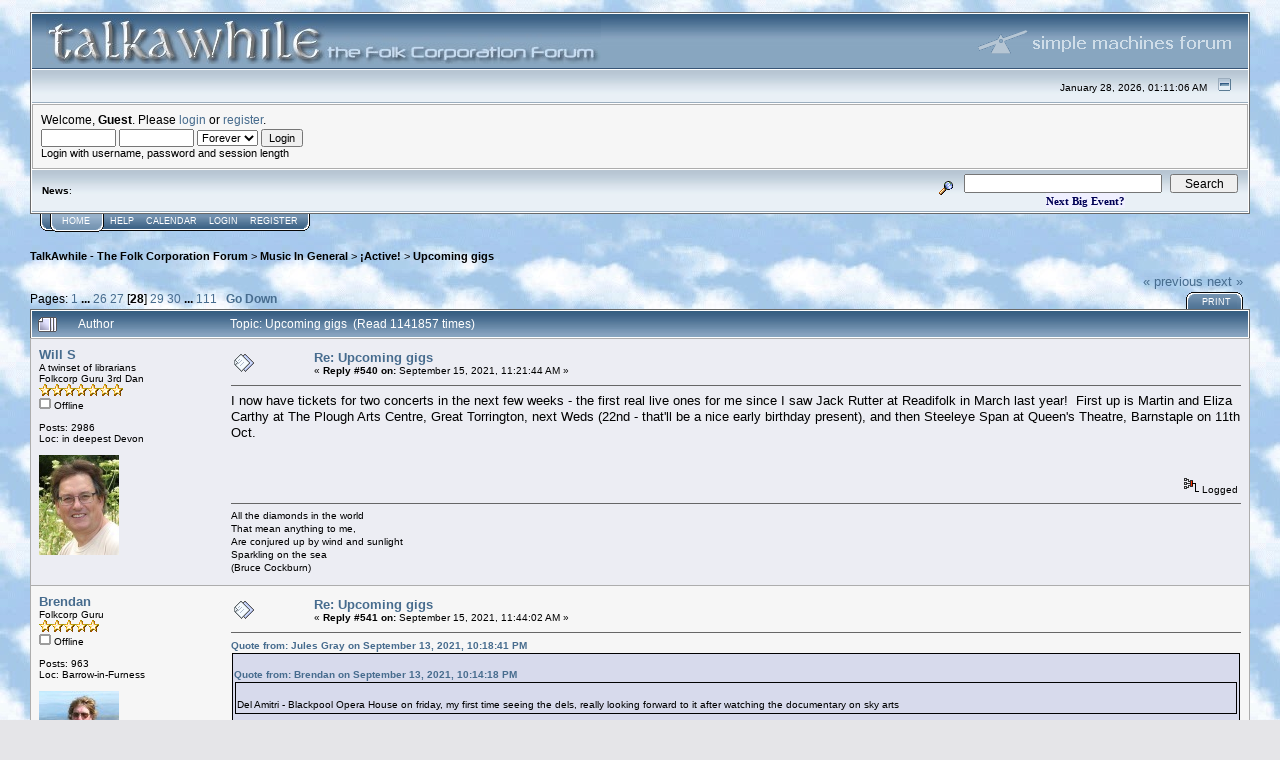

--- FILE ---
content_type: text/html; charset=ISO-8859-1
request_url: http://www.talkawhile.co.uk/yabbse/index.php?topic=46350.msg764642
body_size: 14118
content:
<!DOCTYPE html PUBLIC "-//W3C//DTD XHTML 1.0 Transitional//EN" "http://www.w3.org/TR/xhtml1/DTD/xhtml1-transitional.dtd">
<html xmlns="http://www.w3.org/1999/xhtml"><head>
	<meta http-equiv="Content-Type" content="text/html; charset=ISO-8859-1" />
	<meta name="description" content="Upcoming gigs" />
	<meta name="robots" content="noindex" />
	<meta name="keywords" content="PHP, MySQL, bulletin, board, free, open, source, smf, simple, machines, forum" />
	<meta http-equiv="X-UA-Compatible" content="IE=EmulateIE7" /> 
	<script language="JavaScript" type="text/javascript" src="http://www.talkawhile.co.uk/yabbse/Themes/default/script.js?fin11"></script>
	<script language="JavaScript" type="text/javascript"><!-- // --><![CDATA[
		var smf_theme_url = "http://www.talkawhile.co.uk/yabbse/Themes/default";
		var smf_images_url = "http://www.talkawhile.co.uk/yabbse/Themes/default/images";
		var smf_scripturl = "http://www.talkawhile.co.uk/yabbse/index.php?PHPSESSID=gc29nvul6h92kb05beemahh270&amp;";
		var smf_iso_case_folding = false;
		var smf_charset = "ISO-8859-1";
	// ]]></script>
	<title>Upcoming gigs</title>
	<link rel="stylesheet" type="text/css" href="http://www.talkawhile.co.uk/yabbse/Themes/default/style.css?fin11" />
	<link rel="stylesheet" type="text/css" href="http://www.talkawhile.co.uk/yabbse/Themes/default/print.css?fin11" media="print" />
	<link rel="help" href="http://www.talkawhile.co.uk/yabbse/index.php?PHPSESSID=gc29nvul6h92kb05beemahh270&amp;action=help" target="_blank" />
	<link rel="search" href="http://www.talkawhile.co.uk/yabbse/index.php?PHPSESSID=gc29nvul6h92kb05beemahh270&amp;action=search" />
	<link rel="contents" href="http://www.talkawhile.co.uk/yabbse/index.php?PHPSESSID=gc29nvul6h92kb05beemahh270&amp;" />
	<link rel="alternate" type="application/rss+xml" title="TalkAwhile - The Folk Corporation Forum - RSS" href="http://www.talkawhile.co.uk/yabbse/index.php?PHPSESSID=gc29nvul6h92kb05beemahh270&amp;type=rss;action=.xml" />
	<link rel="prev" href="http://www.talkawhile.co.uk/yabbse/index.php?PHPSESSID=gc29nvul6h92kb05beemahh270&amp;topic=46350.0;prev_next=prev" />
	<link rel="next" href="http://www.talkawhile.co.uk/yabbse/index.php?PHPSESSID=gc29nvul6h92kb05beemahh270&amp;topic=46350.0;prev_next=next" />
	<link rel="index" href="http://www.talkawhile.co.uk/yabbse/index.php?PHPSESSID=gc29nvul6h92kb05beemahh270&amp;board=6.0" /><meta http-equiv="X-UA-Compatible" content="IE=EmulateIE7" />

	<script language="JavaScript" type="text/javascript"><!-- // --><![CDATA[
		var current_header = false;

		function shrinkHeader(mode)
		{
			document.cookie = "upshrink=" + (mode ? 1 : 0);
			document.getElementById("upshrink").src = smf_images_url + (mode ? "/upshrink2.gif" : "/upshrink.gif");

			document.getElementById("upshrinkHeader").style.display = mode ? "none" : "";
			document.getElementById("upshrinkHeader2").style.display = mode ? "none" : "";

			current_header = mode;
		}
	// ]]></script>
		<script language="JavaScript" type="text/javascript"><!-- // --><![CDATA[
			var current_header_ic = false;

			function shrinkHeaderIC(mode)
			{
				document.cookie = "upshrinkIC=" + (mode ? 1 : 0);
				document.getElementById("upshrink_ic").src = smf_images_url + (mode ? "/expand.gif" : "/collapse.gif");

				document.getElementById("upshrinkHeaderIC").style.display = mode ? "none" : "";

				current_header_ic = mode;
			}
		// ]]></script>
</head>
<body>
	<div class="tborder" >
		<table width="100%" cellpadding="0" cellspacing="0" border="0">
			<tr>
				<td class="catbg" height="32">
					<img src="http://www.talkawhile.co.uk/yabbse/Themes/default/images/talkawhile2.jpg" style="margin: 4px;" alt="TalkAwhile - The Folk Corporation Forum" />
				</td>
				<td align="right" class="catbg">
					<img src="http://www.talkawhile.co.uk/yabbse/Themes/default/images/smflogo.gif" style="margin: 2px;" alt="" />
				</td>
			</tr>
		</table>
		<table width="100%" cellpadding="0" cellspacing="0" border="0" >
			<tr>
				<td class="titlebg2" height="32" align="right">
					<span class="smalltext">January 28, 2026, 01:11:06 AM</span>
					<a href="#" onclick="shrinkHeader(!current_header); return false;"><img id="upshrink" src="http://www.talkawhile.co.uk/yabbse/Themes/default/images/upshrink.gif" alt="*" title="Shrink or expand the header." align="bottom" style="margin: 0 1ex;" /></a>
				</td>
			</tr>
			<tr id="upshrinkHeader">
				<td valign="top" colspan="2">
					<table width="100%" class="bordercolor" cellpadding="8" cellspacing="1" border="0" style="margin-top: 1px;">
						<tr>
							<td colspan="2" width="100%" valign="top" class="windowbg2"><span class="middletext">Welcome, <b>Guest</b>. Please <a href="http://www.talkawhile.co.uk/yabbse/index.php?PHPSESSID=gc29nvul6h92kb05beemahh270&amp;action=login">login</a> or <a href="http://www.talkawhile.co.uk/yabbse/index.php?PHPSESSID=gc29nvul6h92kb05beemahh270&amp;action=register">register</a>.				</span>
								<script language="JavaScript" type="text/javascript" src="http://www.talkawhile.co.uk/yabbse/Themes/default/sha1.js"></script>

								<form action="http://www.talkawhile.co.uk/yabbse/index.php?PHPSESSID=gc29nvul6h92kb05beemahh270&amp;action=login2" method="post" accept-charset="ISO-8859-1" class="middletext" style="margin: 3px 1ex 1px 0;" onsubmit="hashLoginPassword(this, '140aa4e73ffc3045a8e32ac21e017eb0');">
									<input type="text" name="user" size="10" /> <input type="password" name="passwrd" size="10" />
									<select name="cookielength">
										<option value="60">1 Hour</option>
										<option value="1440">1 Day</option>
										<option value="10080">1 Week</option>
										<option value="43200">1 Month</option>
										<option value="-1" selected="selected">Forever</option>
									</select>
									<input type="submit" value="Login" /><br />
									<span class="middletext">Login with username, password and session length</span>
									<input type="hidden" name="hash_passwrd" value="" />
								</form>
							</td>
						</tr>
					</table>
				</td>
			</tr>
		</table>
		<table id="upshrinkHeader2" width="100%" cellpadding="4" cellspacing="0" border="0">
			<tr>
				<td width="90%" class="titlebg2">
					<span class="smalltext"><b>News</b>: </span>
				</td>
				<td class="titlebg2" align="right" nowrap="nowrap" valign="top">
					<form action="http://www.talkawhile.co.uk/yabbse/index.php?PHPSESSID=gc29nvul6h92kb05beemahh270&amp;action=search2" method="post" accept-charset="ISO-8859-1" style="margin: 0;">
						<a href="http://www.talkawhile.co.uk/yabbse/index.php?PHPSESSID=gc29nvul6h92kb05beemahh270&amp;action=search;advanced"><img src="http://www.talkawhile.co.uk/yabbse/Themes/default/images/filter.gif" align="middle" style="margin: 0 1ex;" alt="" /></a>
						<input type="text" name="search" value="" style="width: 190px;" />&nbsp;
						<input type="submit" name="submit" value="Search" style="width: 11ex;" />
						<input type="hidden" name="advanced" value="0" />
	<script language="JavaScript1.2">
<!--// Dynamic countdown Script II- © Dynamic Drive (www.dynamicdrive.com)
     // Modified for ebay auction by baconbuttie (i'm not worthy)
function setcountdown(theyear,themonth,theday,thehour,themin,thesec){
yr=theyear;mo=themonth;da=theday;hr=thehour;min=themin;sec=thesec
}

// modify the following lines to change the appearance of your timer
setcountdown(2022,8,11,14,00,00)
window.onload = start_countdown;
var occasion="Cropredy 2022"
var message_on_occasion=" Cropredy 2022"
var countdownwidth='520px'
var countdownheight='35px'
var countdownbgcolor='#f0f0ff'
var opentags='<font face="Verdana" color="#000055"><b><small>'
var closetags='</small></b></font>'

// don't change anything from here !!
var montharray=new Array("Jan","Feb","Mar","Apr","May","Jun","Jul","Aug","Sep","Oct","Nov","Dec")
var crosscount=''
function start_countdown(){
if (document.layers)
document.countdownnsmain.visibility="show"
else if (document.all||document.getElementById)
crosscount=document.getElementById&&!document.all?document.getElementById("countdownie") : countdownie
countdown()
}
if (document.all||document.getElementById)
document.write('<center><span id="countdownie" style="width:'+countdownwidth+'; background-color:'+countdownbgcolor+'"></span></center>')
function countdown(){
var today=new Date()
var todayy=today.getYear()
if (todayy < 1000)
todayy+=1900
var todaym=today.getMonth()
var todayd=today.getDate()
var todayh=today.getHours()
var todaymin=today.getMinutes()
var todaysec=today.getSeconds()
var todaystring=montharray[todaym]+" "+todayd+", "+todayy+" "+todayh+":"+todaymin+":"+todaysec
futurestring=montharray[mo-1]+" "+da+", "+yr+" "+hr+":"+min+":"+sec
dd=Date.parse(futurestring)-Date.parse(todaystring)
dday=Math.floor(dd/(60*60*1000*24)*1)
dhour=Math.floor((dd%(60*60*1000*24))/(60*60*1000)*1)
dmin=Math.floor(((dd%(60*60*1000*24))%(60*60*1000))/(60*1000)*1)
dsec=Math.floor((((dd%(60*60*1000*24))%(60*60*1000))%(60*1000))/1000*1)
if(dday<=0&&dhour<=0&&dmin<=0&&dsec<=1&&todayd==da){
if (document.layers){
document.countdownnsmain.document.countdownnssub.document.write(opentags+message_on_occasion+closetags)
document.countdownnsmain.document.countdownnssub.document.close()
}
else if (document.all||document.getElementById)
crosscount.innerHTML=opentags+message_on_occasion+closetags
return
}
else if (dday<=-1){
if (document.layers){
document.countdownnsmain.document.countdownnssub.document.write(opentags+"Occasion already passed! "+closetags)
document.countdownnsmain.document.countdownnssub.document.close()
}
else if (document.all||document.getElementById)
crosscount.innerHTML=opentags+"Next Big Event?"+closetags
return
}
else{
if (document.layers){
document.countdownnsmain.document.countdownnssub.document.write(opentags+dday+ " days, "+dhour+" hours, "+dmin+" minutes, and "+dsec+" seconds left until "+occasion+closetags)
document.countdownnsmain.document.countdownnssub.document.close()
}
else if (document.all||document.getElementById)
crosscount.innerHTML=opentags+dday+ " days, "+dhour+" hours, "+dmin+" minutes, and "+dsec+" seconds left until "+occasion+closetags
}
setTimeout("countdown()",1000)
}
//-->
</script>
    
						<input type="hidden" name="topic" value="46350" />
					</form>
				</td>
			</tr>
		</table>
	</div>
			<table cellpadding="0" cellspacing="0" border="0" style="margin-left: 10px;">
				<tr>
					<td class="maintab_first">&nbsp;</td><td class="maintab_active_first">&nbsp;</td>
				<td valign="top" class="maintab_active_back">
					<a href="http://www.talkawhile.co.uk/yabbse/index.php?PHPSESSID=gc29nvul6h92kb05beemahh270&amp;">Home</a>
				</td><td class="maintab_active_last">&nbsp;</td>
				<td valign="top" class="maintab_back">
					<a href="http://www.talkawhile.co.uk/yabbse/index.php?PHPSESSID=gc29nvul6h92kb05beemahh270&amp;action=help">Help</a>
				</td>
				<td valign="top" class="maintab_back">
					<a href="http://www.talkawhile.co.uk/yabbse/index.php?PHPSESSID=gc29nvul6h92kb05beemahh270&amp;action=calendar">Calendar</a>
				</td>
				<td valign="top" class="maintab_back">
					<a href="http://www.talkawhile.co.uk/yabbse/index.php?PHPSESSID=gc29nvul6h92kb05beemahh270&amp;action=login">Login</a>
				</td>
				<td valign="top" class="maintab_back">
					<a href="http://www.talkawhile.co.uk/yabbse/index.php?PHPSESSID=gc29nvul6h92kb05beemahh270&amp;action=register">Register</a>
				</td>
				<td class="maintab_last">&nbsp;</td>
			</tr>
		</table>
	<div id="bodyarea" style="padding: 1ex 0px 2ex 0px;">
<a name="top"></a>
<a name="msg764495"></a>
<div><div class="nav" style="font-size: smaller; margin-bottom: 2ex; margin-top: 2ex;"><b><a href="http://www.talkawhile.co.uk/yabbse/index.php?PHPSESSID=gc29nvul6h92kb05beemahh270&amp;" class="nav">TalkAwhile - The Folk Corporation Forum</a></b>&nbsp;>&nbsp;<b><a href="http://www.talkawhile.co.uk/yabbse/index.php?PHPSESSID=gc29nvul6h92kb05beemahh270&amp;#3" class="nav">Music In General</a></b>&nbsp;>&nbsp;<b><a href="http://www.talkawhile.co.uk/yabbse/index.php?PHPSESSID=gc29nvul6h92kb05beemahh270&amp;board=6.0" class="nav">¡Active!</a></b>&nbsp;>&nbsp;<b><a href="http://www.talkawhile.co.uk/yabbse/index.php?PHPSESSID=gc29nvul6h92kb05beemahh270&amp;topic=46350.0" class="nav">Upcoming gigs</a></b></div></div>
<table width="100%" cellpadding="0" cellspacing="0" border="0">
	<tr>
		<td class="middletext" valign="bottom" style="padding-bottom: 4px;">Pages: <a class="navPages" href="http://www.talkawhile.co.uk/yabbse/index.php?PHPSESSID=gc29nvul6h92kb05beemahh270&amp;topic=46350.0">1</a> <b> ... </b><a class="navPages" href="http://www.talkawhile.co.uk/yabbse/index.php?PHPSESSID=gc29nvul6h92kb05beemahh270&amp;topic=46350.500">26</a> <a class="navPages" href="http://www.talkawhile.co.uk/yabbse/index.php?PHPSESSID=gc29nvul6h92kb05beemahh270&amp;topic=46350.520">27</a> [<b>28</b>] <a class="navPages" href="http://www.talkawhile.co.uk/yabbse/index.php?PHPSESSID=gc29nvul6h92kb05beemahh270&amp;topic=46350.560">29</a> <a class="navPages" href="http://www.talkawhile.co.uk/yabbse/index.php?PHPSESSID=gc29nvul6h92kb05beemahh270&amp;topic=46350.580">30</a> <b> ... </b><a class="navPages" href="http://www.talkawhile.co.uk/yabbse/index.php?PHPSESSID=gc29nvul6h92kb05beemahh270&amp;topic=46350.2200">111</a>   &nbsp;&nbsp;<a href="#lastPost"><b>Go Down</b></a></td>
		<td align="right" style="padding-right: 1ex;">
			<div class="nav" style="margin-bottom: 2px;"> <a href="http://www.talkawhile.co.uk/yabbse/index.php?PHPSESSID=gc29nvul6h92kb05beemahh270&amp;topic=46350.0;prev_next=prev#new">&laquo; previous</a> <a href="http://www.talkawhile.co.uk/yabbse/index.php?PHPSESSID=gc29nvul6h92kb05beemahh270&amp;topic=46350.0;prev_next=next#new">next &raquo;</a></div>
			<table cellpadding="0" cellspacing="0">
				<tr>
					
		<td class="mirrortab_first">&nbsp;</td>
		<td class="mirrortab_back"><a href="http://www.talkawhile.co.uk/yabbse/index.php?PHPSESSID=gc29nvul6h92kb05beemahh270&amp;action=printpage;topic=46350.0" target="_blank">Print</a></td>
		<td class="mirrortab_last">&nbsp;</td>
				</tr>
			</table>
		</td>
	</tr>
</table>
<table width="100%" cellpadding="3" cellspacing="0" border="0" class="tborder" style="border-bottom: 0;">
		<tr class="catbg3">
				<td valign="middle" width="2%" style="padding-left: 6px;">
						<img src="http://www.talkawhile.co.uk/yabbse/Themes/default/images/topic/veryhot_post.gif" align="bottom" alt="" />
				</td>
				<td width="13%"> Author</td>
				<td valign="middle" width="85%" style="padding-left: 6px;" id="top_subject">
						Topic: Upcoming gigs &nbsp;(Read 1141857 times)
				</td>
		</tr>
</table>
<form action="http://www.talkawhile.co.uk/yabbse/index.php?PHPSESSID=gc29nvul6h92kb05beemahh270&amp;action=quickmod2;topic=46350.540" method="post" accept-charset="ISO-8859-1" name="quickModForm" id="quickModForm" style="margin: 0;" onsubmit="return in_edit_mode == 1 ? modify_save('140aa4e73ffc3045a8e32ac21e017eb0') : confirm('Are you sure you want to do this?');">
<table cellpadding="0" cellspacing="0" border="0" width="100%" class="bordercolor">
	<tr><td style="padding: 1px 1px 0 1px;">
		<table width="100%" cellpadding="3" cellspacing="0" border="0">
			<tr><td class="windowbg">
				<table width="100%" cellpadding="5" cellspacing="0" style="table-layout: fixed;">
					<tr>
						<td valign="top" width="16%" rowspan="2" style="overflow: hidden;">
							<b><a href="http://www.talkawhile.co.uk/yabbse/index.php?PHPSESSID=gc29nvul6h92kb05beemahh270&amp;action=profile;u=1823" title="View the profile of Will S">Will S</a></b>
							<div class="smalltext">
								A twinset of librarians<br />
								Folkcorp Guru 3rd Dan<br />
								<img src="http://www.talkawhile.co.uk/yabbse/Themes/default/images/star.gif" alt="*" border="0" /><img src="http://www.talkawhile.co.uk/yabbse/Themes/default/images/star.gif" alt="*" border="0" /><img src="http://www.talkawhile.co.uk/yabbse/Themes/default/images/star.gif" alt="*" border="0" /><img src="http://www.talkawhile.co.uk/yabbse/Themes/default/images/star.gif" alt="*" border="0" /><img src="http://www.talkawhile.co.uk/yabbse/Themes/default/images/star.gif" alt="*" border="0" /><img src="http://www.talkawhile.co.uk/yabbse/Themes/default/images/star.gif" alt="*" border="0" /><img src="http://www.talkawhile.co.uk/yabbse/Themes/default/images/star.gif" alt="*" border="0" /><br />
								<img src="http://www.talkawhile.co.uk/yabbse/Themes/default/images/useroff.gif" alt="Offline" border="0" style="margin-top: 2px;" /><span class="smalltext"> Offline</span><br /><br />
								Posts: 2986<br />
                               Loc: in deepest Devon<br />

								<br />
								<div style="overflow: auto; width: 100%;"><img src="http://www.itisyou.co.uk/wills.jpg" width="80" height="100" alt="" class="avatar" border="0" /></div><br />
								
								
								
								<br />
							</div>
						</td>
						<td valign="top" width="85%" height="100%">
							<table width="100%" border="0"><tr>
								<td valign="middle"><a href="http://www.talkawhile.co.uk/yabbse/index.php?PHPSESSID=gc29nvul6h92kb05beemahh270&amp;topic=46350.msg764495#msg764495"><img src="http://www.talkawhile.co.uk/yabbse/Themes/default/images/post/xx.gif" alt="" border="0" /></a></td>
								<td valign="middle">
									<div style="font-weight: bold;" id="subject_764495">
										<a href="http://www.talkawhile.co.uk/yabbse/index.php?PHPSESSID=gc29nvul6h92kb05beemahh270&amp;topic=46350.msg764495#msg764495">Re: Upcoming gigs</a>
									</div>
									<div class="smalltext">&#171; <b>Reply #540 on:</b> September 15, 2021, 11:21:44 AM &#187;</div></td>
								<td align="right" valign="bottom" height="20" style="font-size: smaller;">
								</td>
							</tr></table>
							<hr width="100%" size="1" class="hrcolor" />
							<div class="post">I now have tickets for two concerts in the next few weeks - the first real live ones for me since I saw Jack Rutter at Readifolk in March last year! &nbsp;First up is Martin and Eliza Carthy at The Plough Arts Centre, Great Torrington, next Weds (22nd - that'll be a nice early birthday present), and then Steeleye Span at Queen's Theatre, Barnstaple on 11th Oct.</div>
						</td>
					</tr>
					<tr>
						<td valign="bottom" class="smalltext" width="85%">
							<table width="100%" border="0" style="table-layout: fixed;"><tr>
								<td colspan="2" class="smalltext" width="100%">
								</td>
							</tr><tr>
								<td valign="bottom" class="smalltext" id="modified_764495">
								</td>
								<td align="right" valign="bottom" class="smalltext">
									<img src="http://www.talkawhile.co.uk/yabbse/Themes/default/images/ip.gif" alt="" border="0" />
									Logged
								</td>
							</tr></table>
							<hr width="100%" size="1" class="hrcolor" />
							<div class="signature">All the diamonds in the world <br />That mean anything to me, <br />Are conjured up by wind and sunlight <br />Sparkling on the sea<br />(Bruce Cockburn)</div>
						</td>
					</tr>
				</table>
			</td></tr>
		</table>
	</td></tr>
	<tr><td style="padding: 1px 1px 0 1px;">
		<a name="msg764498"></a>
		<table width="100%" cellpadding="3" cellspacing="0" border="0">
			<tr><td class="windowbg2">
				<table width="100%" cellpadding="5" cellspacing="0" style="table-layout: fixed;">
					<tr>
						<td valign="top" width="16%" rowspan="2" style="overflow: hidden;">
							<b><a href="http://www.talkawhile.co.uk/yabbse/index.php?PHPSESSID=gc29nvul6h92kb05beemahh270&amp;action=profile;u=1363" title="View the profile of Brendan">Brendan</a></b>
							<div class="smalltext">
								Folkcorp Guru<br />
								<img src="http://www.talkawhile.co.uk/yabbse/Themes/default/images/star.gif" alt="*" border="0" /><img src="http://www.talkawhile.co.uk/yabbse/Themes/default/images/star.gif" alt="*" border="0" /><img src="http://www.talkawhile.co.uk/yabbse/Themes/default/images/star.gif" alt="*" border="0" /><img src="http://www.talkawhile.co.uk/yabbse/Themes/default/images/star.gif" alt="*" border="0" /><img src="http://www.talkawhile.co.uk/yabbse/Themes/default/images/star.gif" alt="*" border="0" /><br />
								<img src="http://www.talkawhile.co.uk/yabbse/Themes/default/images/useroff.gif" alt="Offline" border="0" style="margin-top: 2px;" /><span class="smalltext"> Offline</span><br /><br />
								Posts: 963<br />
                               Loc: Barrow-in-Furness<br />

								<br />
								<div style="overflow: auto; width: 100%;"><img src="http://www.itisyou.co.uk/brendan.jpg" width="80" height="100" alt="" class="avatar" border="0" /></div><br />
								
								
								
								<br />
							</div>
						</td>
						<td valign="top" width="85%" height="100%">
							<table width="100%" border="0"><tr>
								<td valign="middle"><a href="http://www.talkawhile.co.uk/yabbse/index.php?PHPSESSID=gc29nvul6h92kb05beemahh270&amp;topic=46350.msg764498#msg764498"><img src="http://www.talkawhile.co.uk/yabbse/Themes/default/images/post/xx.gif" alt="" border="0" /></a></td>
								<td valign="middle">
									<div style="font-weight: bold;" id="subject_764498">
										<a href="http://www.talkawhile.co.uk/yabbse/index.php?PHPSESSID=gc29nvul6h92kb05beemahh270&amp;topic=46350.msg764498#msg764498">Re: Upcoming gigs</a>
									</div>
									<div class="smalltext">&#171; <b>Reply #541 on:</b> September 15, 2021, 11:44:02 AM &#187;</div></td>
								<td align="right" valign="bottom" height="20" style="font-size: smaller;">
								</td>
							</tr></table>
							<hr width="100%" size="1" class="hrcolor" />
							<div class="post"><div class="quoteheader"><a href="http://www.talkawhile.co.uk/yabbse/index.php?PHPSESSID=gc29nvul6h92kb05beemahh270&amp;topic=46350.msg764459#msg764459">Quote from: Jules Gray on September 13, 2021, 10:18:41 PM</a></div><div class="quote"><br /><div class="quoteheader"><a href="http://www.talkawhile.co.uk/yabbse/index.php?PHPSESSID=gc29nvul6h92kb05beemahh270&amp;topic=46350.msg764458#msg764458">Quote from: Brendan on September 13, 2021, 10:14:18 PM</a></div><div class="quote"><br />Del Amitri - Blackpool Opera House on friday, my first time seeing the dels, really looking forward to it after watching the documentary on sky arts<br /></div><br /><br />Ooh, what documentary? &nbsp;Annoyingly, Sky Arts has just disappeared from my Virgin subscription.<br /><br />It was the Can&#039;t go back documentary <a href="https://www.sky.com/watch/title/programme/f976d517-108f-467b-acd5-3698228754f0/del-amitri-you-can-t-go-back-f976d517-108f-467b-acd5-3698228754f0" target="_blank">https://www.sky.com/watch/title/programme/f976d517-108f-467b-acd5-3698228754f0/del-amitri-you-can-t-go-back-f976d517-108f-467b-acd5-3698228754f0</a><br />and there are a couple of nice podcasts on the classic scottish albums series about waking hours <a href="https://www.bbc.co.uk/programmes/p06b2655/episodes/downloads" target="_blank">https://www.bbc.co.uk/programmes/p06b2655/episodes/downloads</a><br /><br /><br />Jules<br /><br /><br /><br /><span style="border: 1px solid black; font-size: x-small; font-weight: bold; padding: 2px; background: pink;">Edit: Ah, no it hasn't disappeared, it's just moved. Much relief.</span><br /></div></div>
						</td>
					</tr>
					<tr>
						<td valign="bottom" class="smalltext" width="85%">
							<table width="100%" border="0" style="table-layout: fixed;"><tr>
								<td colspan="2" class="smalltext" width="100%">
								</td>
							</tr><tr>
								<td valign="bottom" class="smalltext" id="modified_764498">
								</td>
								<td align="right" valign="bottom" class="smalltext">
									<img src="http://www.talkawhile.co.uk/yabbse/Themes/default/images/ip.gif" alt="" border="0" />
									Logged
								</td>
							</tr></table>
							<hr width="100%" size="1" class="hrcolor" />
							<div class="signature">&quot;I&#39;m only a bag of Rags in an Overall&quot;</div>
						</td>
					</tr>
				</table>
			</td></tr>
		</table>
	</td></tr>
	<tr><td style="padding: 1px 1px 0 1px;">
		<a name="msg764499"></a>
		<table width="100%" cellpadding="3" cellspacing="0" border="0">
			<tr><td class="windowbg">
				<table width="100%" cellpadding="5" cellspacing="0" style="table-layout: fixed;">
					<tr>
						<td valign="top" width="16%" rowspan="2" style="overflow: hidden;">
							<b><a href="http://www.talkawhile.co.uk/yabbse/index.php?PHPSESSID=gc29nvul6h92kb05beemahh270&amp;action=profile;u=1763" title="View the profile of quodlibet (Ian)">quodlibet (Ian)</a></b>
							<div class="smalltext">
								Squeeze it, Eliseao<br />
								Folkcorp Guru 2nd Dan<br />
								<img src="http://www.talkawhile.co.uk/yabbse/Themes/default/images/star.gif" alt="*" border="0" /><img src="http://www.talkawhile.co.uk/yabbse/Themes/default/images/star.gif" alt="*" border="0" /><img src="http://www.talkawhile.co.uk/yabbse/Themes/default/images/star.gif" alt="*" border="0" /><img src="http://www.talkawhile.co.uk/yabbse/Themes/default/images/star.gif" alt="*" border="0" /><img src="http://www.talkawhile.co.uk/yabbse/Themes/default/images/star.gif" alt="*" border="0" /><img src="http://www.talkawhile.co.uk/yabbse/Themes/default/images/star.gif" alt="*" border="0" /><br />
								<img src="http://www.talkawhile.co.uk/yabbse/Themes/default/images/useroff.gif" alt="Offline" border="0" style="margin-top: 2px;" /><span class="smalltext"> Offline</span><br /><br />
								Posts: 1314<br />
                               Loc: Hereford. UK<br />

								<br />
								<div style="overflow: auto; width: 100%;"><img src="http://www.itisyou.co.uk/quodli.jpg" width="80" height="100" alt="" class="avatar" border="0" /></div><br />
								In n&#299;z bogzarad<br />
								<br />
								
								
								
								<br />
							</div>
						</td>
						<td valign="top" width="85%" height="100%">
							<table width="100%" border="0"><tr>
								<td valign="middle"><a href="http://www.talkawhile.co.uk/yabbse/index.php?PHPSESSID=gc29nvul6h92kb05beemahh270&amp;topic=46350.msg764499#msg764499"><img src="http://www.talkawhile.co.uk/yabbse/Themes/default/images/post/xx.gif" alt="" border="0" /></a></td>
								<td valign="middle">
									<div style="font-weight: bold;" id="subject_764499">
										<a href="http://www.talkawhile.co.uk/yabbse/index.php?PHPSESSID=gc29nvul6h92kb05beemahh270&amp;topic=46350.msg764499#msg764499">Re: Upcoming gigs</a>
									</div>
									<div class="smalltext">&#171; <b>Reply #542 on:</b> September 15, 2021, 12:05:10 PM &#187;</div></td>
								<td align="right" valign="bottom" height="20" style="font-size: smaller;">
								</td>
							</tr></table>
							<hr width="100%" size="1" class="hrcolor" />
							<div class="post"><br />Caravan, Guildhall, Gloucester 8th Oct, courtesy of No.1 son & reciprocated with;<br /><br />Kathryn Tickell & The Darken, Huntingdon Hall, Worcester 13th Oct.<br /><br />Haven't been to HH for a good few years. Looking forward to the customary sore arse. &nbsp;<img src="http://www.talkawhile.co.uk/~nicktalk/Smileys/nurse/grin.gif" alt="Grin" border="0" /></div>
						</td>
					</tr>
					<tr>
						<td valign="bottom" class="smalltext" width="85%">
							<table width="100%" border="0" style="table-layout: fixed;"><tr>
								<td colspan="2" class="smalltext" width="100%">
								</td>
							</tr><tr>
								<td valign="bottom" class="smalltext" id="modified_764499">
								</td>
								<td align="right" valign="bottom" class="smalltext">
									<img src="http://www.talkawhile.co.uk/yabbse/Themes/default/images/ip.gif" alt="" border="0" />
									Logged
								</td>
							</tr></table>
							<hr width="100%" size="1" class="hrcolor" />
							<div class="signature">A Brittunculus is not such a bad thing to be.</div>
						</td>
					</tr>
				</table>
			</td></tr>
		</table>
	</td></tr>
	<tr><td style="padding: 1px 1px 0 1px;">
		<a name="msg764501"></a>
		<table width="100%" cellpadding="3" cellspacing="0" border="0">
			<tr><td class="windowbg2">
				<table width="100%" cellpadding="5" cellspacing="0" style="table-layout: fixed;">
					<tr>
						<td valign="top" width="16%" rowspan="2" style="overflow: hidden;">
							<b><a href="http://www.talkawhile.co.uk/yabbse/index.php?PHPSESSID=gc29nvul6h92kb05beemahh270&amp;action=profile;u=1116" title="View the profile of Bridgwit (Bridget)">Bridgwit (Bridget)</a></b>
							<div class="smalltext">
								I had a feeling there would be stripping involved<br />
								Folkcorp Guru 3rd Dan<br />
								<img src="http://www.talkawhile.co.uk/yabbse/Themes/default/images/star.gif" alt="*" border="0" /><img src="http://www.talkawhile.co.uk/yabbse/Themes/default/images/star.gif" alt="*" border="0" /><img src="http://www.talkawhile.co.uk/yabbse/Themes/default/images/star.gif" alt="*" border="0" /><img src="http://www.talkawhile.co.uk/yabbse/Themes/default/images/star.gif" alt="*" border="0" /><img src="http://www.talkawhile.co.uk/yabbse/Themes/default/images/star.gif" alt="*" border="0" /><img src="http://www.talkawhile.co.uk/yabbse/Themes/default/images/star.gif" alt="*" border="0" /><img src="http://www.talkawhile.co.uk/yabbse/Themes/default/images/star.gif" alt="*" border="0" /><br />
								<img src="http://www.talkawhile.co.uk/yabbse/Themes/default/images/useroff.gif" alt="Offline" border="0" style="margin-top: 2px;" /><span class="smalltext"> Offline</span><br /><br />
								Posts: 5721<br />
                               Loc: South Wales<br />

								<br />
								<div style="overflow: auto; width: 100%;"><img src="http://www.itisyou.co.uk/bridgwit4.jpg" width="80" height="100" alt="" class="avatar" border="0" /></div><br />
								
								
								
								<br />
								<a href="http://www.flatholmsociety.org.uk" title="Flat Holm Society" target="_blank"><img src="http://www.talkawhile.co.uk/yabbse/Themes/default/images/www_sm.gif" alt="WWW" border="0" /></a>
							</div>
						</td>
						<td valign="top" width="85%" height="100%">
							<table width="100%" border="0"><tr>
								<td valign="middle"><a href="http://www.talkawhile.co.uk/yabbse/index.php?PHPSESSID=gc29nvul6h92kb05beemahh270&amp;topic=46350.msg764501#msg764501"><img src="http://www.talkawhile.co.uk/yabbse/Themes/default/images/post/xx.gif" alt="" border="0" /></a></td>
								<td valign="middle">
									<div style="font-weight: bold;" id="subject_764501">
										<a href="http://www.talkawhile.co.uk/yabbse/index.php?PHPSESSID=gc29nvul6h92kb05beemahh270&amp;topic=46350.msg764501#msg764501">Re: Upcoming gigs</a>
									</div>
									<div class="smalltext">&#171; <b>Reply #543 on:</b> September 15, 2021, 12:57:06 PM &#187;</div></td>
								<td align="right" valign="bottom" height="20" style="font-size: smaller;">
								</td>
							</tr></table>
							<hr width="100%" size="1" class="hrcolor" />
							<div class="post">A comedy night at The Small Space in Barry hosted by Leroy Brito (check out <a href="https://www.youtube.com/watch?v=PTi6UikuMzY" target="_blank">https://www.youtube.com/watch?v=PTi6UikuMzY</a> Welsh people when they see the Bridge) <br />Crackin&#039; <br /><br />but Friday is The Big One - Steve Hackett at St David&#039;s Hall in Cardiff. I&#039;ve waited over a year from this! Very excited &nbsp;<img src="http://www.talkawhile.co.uk/~nicktalk/Smileys/nurse/cheesy.gif" alt="Cheesy" border="0" /> <img src="http://www.talkawhile.co.uk/~nicktalk/Smileys/nurse/cheesy.gif" alt="Cheesy" border="0" /></div>
						</td>
					</tr>
					<tr>
						<td valign="bottom" class="smalltext" width="85%">
							<table width="100%" border="0" style="table-layout: fixed;"><tr>
								<td colspan="2" class="smalltext" width="100%">
								</td>
							</tr><tr>
								<td valign="bottom" class="smalltext" id="modified_764501">
								</td>
								<td align="right" valign="bottom" class="smalltext">
									<img src="http://www.talkawhile.co.uk/yabbse/Themes/default/images/ip.gif" alt="" border="0" />
									Logged
								</td>
							</tr></table>
							<hr width="100%" size="1" class="hrcolor" />
							<div class="signature">Never look down on anyone<br />Unless you&#39;re helping them up</div>
						</td>
					</tr>
				</table>
			</td></tr>
		</table>
	</td></tr>
	<tr><td style="padding: 1px 1px 0 1px;">
		<a name="msg764505"></a>
		<table width="100%" cellpadding="3" cellspacing="0" border="0">
			<tr><td class="windowbg">
				<table width="100%" cellpadding="5" cellspacing="0" style="table-layout: fixed;">
					<tr>
						<td valign="top" width="16%" rowspan="2" style="overflow: hidden;">
							<b><a href="http://www.talkawhile.co.uk/yabbse/index.php?PHPSESSID=gc29nvul6h92kb05beemahh270&amp;action=profile;u=1044" title="View the profile of Ian_">Ian_</a></b>
							<div class="smalltext">
								blazzawazzada brortewtomay<br />
								Folkcorp Guru 2nd Dan<br />
								<img src="http://www.talkawhile.co.uk/yabbse/Themes/default/images/star.gif" alt="*" border="0" /><img src="http://www.talkawhile.co.uk/yabbse/Themes/default/images/star.gif" alt="*" border="0" /><img src="http://www.talkawhile.co.uk/yabbse/Themes/default/images/star.gif" alt="*" border="0" /><img src="http://www.talkawhile.co.uk/yabbse/Themes/default/images/star.gif" alt="*" border="0" /><img src="http://www.talkawhile.co.uk/yabbse/Themes/default/images/star.gif" alt="*" border="0" /><img src="http://www.talkawhile.co.uk/yabbse/Themes/default/images/star.gif" alt="*" border="0" /><br />
								<img src="http://www.talkawhile.co.uk/yabbse/Themes/default/images/useroff.gif" alt="Offline" border="0" style="margin-top: 2px;" /><span class="smalltext"> Offline</span><br /><br />
								Posts: 1314<br />
                               Loc: Warwickshire<br />

								<br />
								None the wiser<br />
								<br />
								
								
								
								<br />
							</div>
						</td>
						<td valign="top" width="85%" height="100%">
							<table width="100%" border="0"><tr>
								<td valign="middle"><a href="http://www.talkawhile.co.uk/yabbse/index.php?PHPSESSID=gc29nvul6h92kb05beemahh270&amp;topic=46350.msg764505#msg764505"><img src="http://www.talkawhile.co.uk/yabbse/Themes/default/images/post/xx.gif" alt="" border="0" /></a></td>
								<td valign="middle">
									<div style="font-weight: bold;" id="subject_764505">
										<a href="http://www.talkawhile.co.uk/yabbse/index.php?PHPSESSID=gc29nvul6h92kb05beemahh270&amp;topic=46350.msg764505#msg764505">Re: Upcoming gigs</a>
									</div>
									<div class="smalltext">&#171; <b>Reply #544 on:</b> September 15, 2021, 06:10:22 PM &#187;</div></td>
								<td align="right" valign="bottom" height="20" style="font-size: smaller;">
								</td>
							</tr></table>
							<hr width="100%" size="1" class="hrcolor" />
							<div class="post"><br />&nbsp;I don't doubt you'll enjoy the Steve Hackett show, Bridg. I saw him and the band in Birmingham last night and as usual it was a combination of powerful music, outstanding musicianship and dramatic visuals - and a shout-out for the Symphony Hall in Brum because the acoustics are quite superb. It was a thrilling demonstration of imaginative and creative rock music &nbsp;<img src="http://www.talkawhile.co.uk/~nicktalk/Smileys/nurse/cool.gif" alt="Cool" border="0" /></div>
						</td>
					</tr>
					<tr>
						<td valign="bottom" class="smalltext" width="85%">
							<table width="100%" border="0" style="table-layout: fixed;"><tr>
								<td colspan="2" class="smalltext" width="100%">
								</td>
							</tr><tr>
								<td valign="bottom" class="smalltext" id="modified_764505">
								</td>
								<td align="right" valign="bottom" class="smalltext">
									<img src="http://www.talkawhile.co.uk/yabbse/Themes/default/images/ip.gif" alt="" border="0" />
									Logged
								</td>
							</tr></table>
							<hr width="100%" size="1" class="hrcolor" />
							<div class="signature">The most beautiful experience we can have is the mysterious. It is the fundamental emotion which stands at the cradle of true art and true science.&quot; Albert Einstein</div>
						</td>
					</tr>
				</table>
			</td></tr>
		</table>
	</td></tr>
	<tr><td style="padding: 1px 1px 0 1px;">
		<a name="msg764506"></a>
		<table width="100%" cellpadding="3" cellspacing="0" border="0">
			<tr><td class="windowbg2">
				<table width="100%" cellpadding="5" cellspacing="0" style="table-layout: fixed;">
					<tr>
						<td valign="top" width="16%" rowspan="2" style="overflow: hidden;">
							<b><a href="http://www.talkawhile.co.uk/yabbse/index.php?PHPSESSID=gc29nvul6h92kb05beemahh270&amp;action=profile;u=3164" title="View the profile of Jules Gray">Jules Gray</a></b>
							<div class="smalltext">
								Go on, groove my truffles<br />
								Folkcorp Guru 3rd Dan<br />
								<img src="http://www.talkawhile.co.uk/yabbse/Themes/default/images/star.gif" alt="*" border="0" /><img src="http://www.talkawhile.co.uk/yabbse/Themes/default/images/star.gif" alt="*" border="0" /><img src="http://www.talkawhile.co.uk/yabbse/Themes/default/images/star.gif" alt="*" border="0" /><img src="http://www.talkawhile.co.uk/yabbse/Themes/default/images/star.gif" alt="*" border="0" /><img src="http://www.talkawhile.co.uk/yabbse/Themes/default/images/star.gif" alt="*" border="0" /><img src="http://www.talkawhile.co.uk/yabbse/Themes/default/images/star.gif" alt="*" border="0" /><img src="http://www.talkawhile.co.uk/yabbse/Themes/default/images/star.gif" alt="*" border="0" /><br />
								<img src="http://www.talkawhile.co.uk/yabbse/Themes/default/images/useroff.gif" alt="Offline" border="0" style="margin-top: 2px;" /><span class="smalltext"> Offline</span><br /><br />
								Posts: 12217<br />
                               Loc: Cheltenham<br />

								<br />
								<div style="overflow: auto; width: 100%;"><img src="http://www.itisyou.co.uk/jules3.jpg" width="80" height="100" alt="" class="avatar" border="0" /></div><br />
								What makes the buzzard buzz?<br />
								<br />
								
								
								
								<br />
								<a href="https://soundcloud.com/thefamilyjules-1" title="My musical back pages" target="_blank"><img src="http://www.talkawhile.co.uk/yabbse/Themes/default/images/www_sm.gif" alt="WWW" border="0" /></a>
							</div>
						</td>
						<td valign="top" width="85%" height="100%">
							<table width="100%" border="0"><tr>
								<td valign="middle"><a href="http://www.talkawhile.co.uk/yabbse/index.php?PHPSESSID=gc29nvul6h92kb05beemahh270&amp;topic=46350.msg764506#msg764506"><img src="http://www.talkawhile.co.uk/yabbse/Themes/default/images/post/xx.gif" alt="" border="0" /></a></td>
								<td valign="middle">
									<div style="font-weight: bold;" id="subject_764506">
										<a href="http://www.talkawhile.co.uk/yabbse/index.php?PHPSESSID=gc29nvul6h92kb05beemahh270&amp;topic=46350.msg764506#msg764506">Re: Upcoming gigs</a>
									</div>
									<div class="smalltext">&#171; <b>Reply #545 on:</b> September 15, 2021, 06:19:11 PM &#187;</div></td>
								<td align="right" valign="bottom" height="20" style="font-size: smaller;">
								</td>
							</tr></table>
							<hr width="100%" size="1" class="hrcolor" />
							<div class="post"><div class="quoteheader"><a href="http://www.talkawhile.co.uk/yabbse/index.php?PHPSESSID=gc29nvul6h92kb05beemahh270&amp;topic=46350.msg764505#msg764505">Quote from: Ian_ on September 15, 2021, 06:10:22 PM</a></div><div class="quote"><br />a shout-out for the Symphony Hall in Brum because the acoustics are quite superb. </div><br /><br />Aye, best acoustics I've experienced. &nbsp;Saw a Waterboys concert there many years ago which ranks as the best gig I've ever <i>heard</i>.<br /><br />Jules</div>
						</td>
					</tr>
					<tr>
						<td valign="bottom" class="smalltext" width="85%">
							<table width="100%" border="0" style="table-layout: fixed;"><tr>
								<td colspan="2" class="smalltext" width="100%">
								</td>
							</tr><tr>
								<td valign="bottom" class="smalltext" id="modified_764506">
								</td>
								<td align="right" valign="bottom" class="smalltext">
									<img src="http://www.talkawhile.co.uk/yabbse/Themes/default/images/ip.gif" alt="" border="0" />
									Logged
								</td>
							</tr></table>
							<hr width="100%" size="1" class="hrcolor" />
							<div class="signature">Now be thankful for good things below</div>
						</td>
					</tr>
				</table>
			</td></tr>
		</table>
	</td></tr>
	<tr><td style="padding: 1px 1px 0 1px;">
		<a name="msg764508"></a>
		<table width="100%" cellpadding="3" cellspacing="0" border="0">
			<tr><td class="windowbg">
				<table width="100%" cellpadding="5" cellspacing="0" style="table-layout: fixed;">
					<tr>
						<td valign="top" width="16%" rowspan="2" style="overflow: hidden;">
							<b><a href="http://www.talkawhile.co.uk/yabbse/index.php?PHPSESSID=gc29nvul6h92kb05beemahh270&amp;action=profile;u=2502" title="View the profile of davidmjs">davidmjs</a></b>
							<div class="smalltext">
								less Yes than I probably should do<br />
								Folkcorp Guru 3rd Dan<br />
								<img src="http://www.talkawhile.co.uk/yabbse/Themes/default/images/star.gif" alt="*" border="0" /><img src="http://www.talkawhile.co.uk/yabbse/Themes/default/images/star.gif" alt="*" border="0" /><img src="http://www.talkawhile.co.uk/yabbse/Themes/default/images/star.gif" alt="*" border="0" /><img src="http://www.talkawhile.co.uk/yabbse/Themes/default/images/star.gif" alt="*" border="0" /><img src="http://www.talkawhile.co.uk/yabbse/Themes/default/images/star.gif" alt="*" border="0" /><img src="http://www.talkawhile.co.uk/yabbse/Themes/default/images/star.gif" alt="*" border="0" /><img src="http://www.talkawhile.co.uk/yabbse/Themes/default/images/star.gif" alt="*" border="0" /><br />
								<img src="http://www.talkawhile.co.uk/yabbse/Themes/default/images/useroff.gif" alt="Offline" border="0" style="margin-top: 2px;" /><span class="smalltext"> Offline</span><br /><br />
								Posts: 14783<br />
                               Loc: Caer<br />

								<br />
								<div style="overflow: auto; width: 100%;"><img src="http://www.itisyou.co.uk/davidmjs2.jpg" width="80" height="100" alt="" class="avatar" border="0" /></div><br />
								
								
								
								<br />
								<a href="https://bsky.app/profile/djsarchivist.bsky.social" title="Bluesky" target="_blank"><img src="http://www.talkawhile.co.uk/yabbse/Themes/default/images/www_sm.gif" alt="WWW" border="0" /></a>
							</div>
						</td>
						<td valign="top" width="85%" height="100%">
							<table width="100%" border="0"><tr>
								<td valign="middle"><a href="http://www.talkawhile.co.uk/yabbse/index.php?PHPSESSID=gc29nvul6h92kb05beemahh270&amp;topic=46350.msg764508#msg764508"><img src="http://www.talkawhile.co.uk/yabbse/Themes/default/images/post/xx.gif" alt="" border="0" /></a></td>
								<td valign="middle">
									<div style="font-weight: bold;" id="subject_764508">
										<a href="http://www.talkawhile.co.uk/yabbse/index.php?PHPSESSID=gc29nvul6h92kb05beemahh270&amp;topic=46350.msg764508#msg764508">Re: Upcoming gigs</a>
									</div>
									<div class="smalltext">&#171; <b>Reply #546 on:</b> September 15, 2021, 07:33:48 PM &#187;</div></td>
								<td align="right" valign="bottom" height="20" style="font-size: smaller;">
								</td>
							</tr></table>
							<hr width="100%" size="1" class="hrcolor" />
							<div class="post">Amon Duul II in 2022 - Manchester and London.<br /><br /><a href="https://www.songkick.com/artists/211277-amon-duul-ii" target="_blank">https://www.songkick.com/artists/211277-amon-duul-ii</a></div>
						</td>
					</tr>
					<tr>
						<td valign="bottom" class="smalltext" width="85%">
							<table width="100%" border="0" style="table-layout: fixed;"><tr>
								<td colspan="2" class="smalltext" width="100%">
								</td>
							</tr><tr>
								<td valign="bottom" class="smalltext" id="modified_764508">
								</td>
								<td align="right" valign="bottom" class="smalltext">
									<img src="http://www.talkawhile.co.uk/yabbse/Themes/default/images/ip.gif" alt="" border="0" />
									Logged
								</td>
							</tr></table>
							<hr width="100%" size="1" class="hrcolor" />
							<div class="signature">Link to Bluesky (Twitter for normal people) profile by web button on left</div>
						</td>
					</tr>
				</table>
			</td></tr>
		</table>
	</td></tr>
	<tr><td style="padding: 1px 1px 0 1px;">
		<a name="msg764524"></a>
		<table width="100%" cellpadding="3" cellspacing="0" border="0">
			<tr><td class="windowbg2">
				<table width="100%" cellpadding="5" cellspacing="0" style="table-layout: fixed;">
					<tr>
						<td valign="top" width="16%" rowspan="2" style="overflow: hidden;">
							<b><a href="http://www.talkawhile.co.uk/yabbse/index.php?PHPSESSID=gc29nvul6h92kb05beemahh270&amp;action=profile;u=1823" title="View the profile of Will S">Will S</a></b>
							<div class="smalltext">
								A twinset of librarians<br />
								Folkcorp Guru 3rd Dan<br />
								<img src="http://www.talkawhile.co.uk/yabbse/Themes/default/images/star.gif" alt="*" border="0" /><img src="http://www.talkawhile.co.uk/yabbse/Themes/default/images/star.gif" alt="*" border="0" /><img src="http://www.talkawhile.co.uk/yabbse/Themes/default/images/star.gif" alt="*" border="0" /><img src="http://www.talkawhile.co.uk/yabbse/Themes/default/images/star.gif" alt="*" border="0" /><img src="http://www.talkawhile.co.uk/yabbse/Themes/default/images/star.gif" alt="*" border="0" /><img src="http://www.talkawhile.co.uk/yabbse/Themes/default/images/star.gif" alt="*" border="0" /><img src="http://www.talkawhile.co.uk/yabbse/Themes/default/images/star.gif" alt="*" border="0" /><br />
								<img src="http://www.talkawhile.co.uk/yabbse/Themes/default/images/useroff.gif" alt="Offline" border="0" style="margin-top: 2px;" /><span class="smalltext"> Offline</span><br /><br />
								Posts: 2986<br />
                               Loc: in deepest Devon<br />

								<br />
								<div style="overflow: auto; width: 100%;"><img src="http://www.itisyou.co.uk/wills.jpg" width="80" height="100" alt="" class="avatar" border="0" /></div><br />
								
								
								
								<br />
							</div>
						</td>
						<td valign="top" width="85%" height="100%">
							<table width="100%" border="0"><tr>
								<td valign="middle"><a href="http://www.talkawhile.co.uk/yabbse/index.php?PHPSESSID=gc29nvul6h92kb05beemahh270&amp;topic=46350.msg764524#msg764524"><img src="http://www.talkawhile.co.uk/yabbse/Themes/default/images/post/xx.gif" alt="" border="0" /></a></td>
								<td valign="middle">
									<div style="font-weight: bold;" id="subject_764524">
										<a href="http://www.talkawhile.co.uk/yabbse/index.php?PHPSESSID=gc29nvul6h92kb05beemahh270&amp;topic=46350.msg764524#msg764524">Re: Upcoming gigs</a>
									</div>
									<div class="smalltext">&#171; <b>Reply #547 on:</b> September 16, 2021, 09:24:43 AM &#187;</div></td>
								<td align="right" valign="bottom" height="20" style="font-size: smaller;">
								</td>
							</tr></table>
							<hr width="100%" size="1" class="hrcolor" />
							<div class="post"><div class="quoteheader"><a href="http://www.talkawhile.co.uk/yabbse/index.php?PHPSESSID=gc29nvul6h92kb05beemahh270&amp;topic=46350.msg764501#msg764501">Quote from: Bridgwit (Bridget) on September 15, 2021, 12:57:06 PM</a></div><div class="quote"><br />A comedy night at The Small Space in Barry hosted by Leroy Brito (check out <a href="https://www.youtube.com/watch?v=PTi6UikuMzY" target="_blank">https://www.youtube.com/watch?v=PTi6UikuMzY</a> Welsh people when they see the Bridge) <br />Crackin&#039; <br /><br />but Friday is The Big One - Steve Hackett at St David&#039;s Hall in Cardiff. I&#039;ve waited over a year from this! Very excited &nbsp;<img src="http://www.talkawhile.co.uk/~nicktalk/Smileys/nurse/cheesy.gif" alt="Cheesy" border="0" /> <img src="http://www.talkawhile.co.uk/~nicktalk/Smileys/nurse/cheesy.gif" alt="Cheesy" border="0" /><br /></div><br /><br />Very tempted by Steve Hackett, but the nearest concert is in Plymouth (a bit over an hour away), and the night after I'm seeing Steeleye, and I don't think I can do two concerts on consecutive nights, both involving quite a journey, and both on work nights at the beginning of the week too! &nbsp;So I'll just have to save up my excitement for seeing him at Cropredy...</div>
						</td>
					</tr>
					<tr>
						<td valign="bottom" class="smalltext" width="85%">
							<table width="100%" border="0" style="table-layout: fixed;"><tr>
								<td colspan="2" class="smalltext" width="100%">
								</td>
							</tr><tr>
								<td valign="bottom" class="smalltext" id="modified_764524">
								</td>
								<td align="right" valign="bottom" class="smalltext">
									<img src="http://www.talkawhile.co.uk/yabbse/Themes/default/images/ip.gif" alt="" border="0" />
									Logged
								</td>
							</tr></table>
							<hr width="100%" size="1" class="hrcolor" />
							<div class="signature">All the diamonds in the world <br />That mean anything to me, <br />Are conjured up by wind and sunlight <br />Sparkling on the sea<br />(Bruce Cockburn)</div>
						</td>
					</tr>
				</table>
			</td></tr>
		</table>
	</td></tr>
	<tr><td style="padding: 1px 1px 0 1px;">
		<a name="msg764529"></a>
		<table width="100%" cellpadding="3" cellspacing="0" border="0">
			<tr><td class="windowbg">
				<table width="100%" cellpadding="5" cellspacing="0" style="table-layout: fixed;">
					<tr>
						<td valign="top" width="16%" rowspan="2" style="overflow: hidden;">
							<b><a href="http://www.talkawhile.co.uk/yabbse/index.php?PHPSESSID=gc29nvul6h92kb05beemahh270&amp;action=profile;u=1044" title="View the profile of Ian_">Ian_</a></b>
							<div class="smalltext">
								blazzawazzada brortewtomay<br />
								Folkcorp Guru 2nd Dan<br />
								<img src="http://www.talkawhile.co.uk/yabbse/Themes/default/images/star.gif" alt="*" border="0" /><img src="http://www.talkawhile.co.uk/yabbse/Themes/default/images/star.gif" alt="*" border="0" /><img src="http://www.talkawhile.co.uk/yabbse/Themes/default/images/star.gif" alt="*" border="0" /><img src="http://www.talkawhile.co.uk/yabbse/Themes/default/images/star.gif" alt="*" border="0" /><img src="http://www.talkawhile.co.uk/yabbse/Themes/default/images/star.gif" alt="*" border="0" /><img src="http://www.talkawhile.co.uk/yabbse/Themes/default/images/star.gif" alt="*" border="0" /><br />
								<img src="http://www.talkawhile.co.uk/yabbse/Themes/default/images/useroff.gif" alt="Offline" border="0" style="margin-top: 2px;" /><span class="smalltext"> Offline</span><br /><br />
								Posts: 1314<br />
                               Loc: Warwickshire<br />

								<br />
								None the wiser<br />
								<br />
								
								
								
								<br />
							</div>
						</td>
						<td valign="top" width="85%" height="100%">
							<table width="100%" border="0"><tr>
								<td valign="middle"><a href="http://www.talkawhile.co.uk/yabbse/index.php?PHPSESSID=gc29nvul6h92kb05beemahh270&amp;topic=46350.msg764529#msg764529"><img src="http://www.talkawhile.co.uk/yabbse/Themes/default/images/post/xx.gif" alt="" border="0" /></a></td>
								<td valign="middle">
									<div style="font-weight: bold;" id="subject_764529">
										<a href="http://www.talkawhile.co.uk/yabbse/index.php?PHPSESSID=gc29nvul6h92kb05beemahh270&amp;topic=46350.msg764529#msg764529">Re: Upcoming gigs</a>
									</div>
									<div class="smalltext">&#171; <b>Reply #548 on:</b> September 16, 2021, 11:38:29 AM &#187;</div></td>
								<td align="right" valign="bottom" height="20" style="font-size: smaller;">
								</td>
							</tr></table>
							<hr width="100%" size="1" class="hrcolor" />
							<div class="post"><br />&nbsp;I'm afraid the travelling to concerts too often puts me off. Wednesday's Hackett concert finished at 10.45, I ran to &nbsp;Birmingham New Street station, missed one train by two minutes, waited thirty minutes for the next one which only went to Coventry, then had to wait twenty minutes for a 'replacement' bus service to Warwick, which was not a 'replacement' at all but just a scheduled bus service that went all around the houses taking fifty minutes to get to where the train would reach in ten minutes &nbsp;<img src="http://www.talkawhile.co.uk/~nicktalk/Smileys/nurse/rolleyes.gif" alt="Roll Eyes" border="0" /><br /><br />&nbsp;(yes, yes, I know...first-world problems &nbsp;<img src="http://www.talkawhile.co.uk/~nicktalk/Smileys/nurse/grin.gif" alt="Grin" border="0" />)</div>
						</td>
					</tr>
					<tr>
						<td valign="bottom" class="smalltext" width="85%">
							<table width="100%" border="0" style="table-layout: fixed;"><tr>
								<td colspan="2" class="smalltext" width="100%">
								</td>
							</tr><tr>
								<td valign="bottom" class="smalltext" id="modified_764529">
								</td>
								<td align="right" valign="bottom" class="smalltext">
									<img src="http://www.talkawhile.co.uk/yabbse/Themes/default/images/ip.gif" alt="" border="0" />
									Logged
								</td>
							</tr></table>
							<hr width="100%" size="1" class="hrcolor" />
							<div class="signature">The most beautiful experience we can have is the mysterious. It is the fundamental emotion which stands at the cradle of true art and true science.&quot; Albert Einstein</div>
						</td>
					</tr>
				</table>
			</td></tr>
		</table>
	</td></tr>
	<tr><td style="padding: 1px 1px 0 1px;">
		<a name="msg764559"></a>
		<table width="100%" cellpadding="3" cellspacing="0" border="0">
			<tr><td class="windowbg2">
				<table width="100%" cellpadding="5" cellspacing="0" style="table-layout: fixed;">
					<tr>
						<td valign="top" width="16%" rowspan="2" style="overflow: hidden;">
							<b><a href="http://www.talkawhile.co.uk/yabbse/index.php?PHPSESSID=gc29nvul6h92kb05beemahh270&amp;action=profile;u=6928" title="View the profile of Alan2">Alan2</a></b>
							<div class="smalltext">
								Other peole know stuff so I don&#039;t have to<br />
								Folkcorp Guru 3rd Dan<br />
								<img src="http://www.talkawhile.co.uk/yabbse/Themes/default/images/star.gif" alt="*" border="0" /><img src="http://www.talkawhile.co.uk/yabbse/Themes/default/images/star.gif" alt="*" border="0" /><img src="http://www.talkawhile.co.uk/yabbse/Themes/default/images/star.gif" alt="*" border="0" /><img src="http://www.talkawhile.co.uk/yabbse/Themes/default/images/star.gif" alt="*" border="0" /><img src="http://www.talkawhile.co.uk/yabbse/Themes/default/images/star.gif" alt="*" border="0" /><img src="http://www.talkawhile.co.uk/yabbse/Themes/default/images/star.gif" alt="*" border="0" /><img src="http://www.talkawhile.co.uk/yabbse/Themes/default/images/star.gif" alt="*" border="0" /><br />
								<img src="http://www.talkawhile.co.uk/yabbse/Themes/default/images/useroff.gif" alt="Offline" border="0" style="margin-top: 2px;" /><span class="smalltext"> Offline</span><br /><br />
								Posts: 3644<br />

								<br />
								
								
								
								<br />
							</div>
						</td>
						<td valign="top" width="85%" height="100%">
							<table width="100%" border="0"><tr>
								<td valign="middle"><a href="http://www.talkawhile.co.uk/yabbse/index.php?PHPSESSID=gc29nvul6h92kb05beemahh270&amp;topic=46350.msg764559#msg764559"><img src="http://www.talkawhile.co.uk/yabbse/Themes/default/images/post/xx.gif" alt="" border="0" /></a></td>
								<td valign="middle">
									<div style="font-weight: bold;" id="subject_764559">
										<a href="http://www.talkawhile.co.uk/yabbse/index.php?PHPSESSID=gc29nvul6h92kb05beemahh270&amp;topic=46350.msg764559#msg764559">Re: Upcoming gigs</a>
									</div>
									<div class="smalltext">&#171; <b>Reply #549 on:</b> September 18, 2021, 09:23:16 AM &#187;</div></td>
								<td align="right" valign="bottom" height="20" style="font-size: smaller;">
								</td>
							</tr></table>
							<hr width="100%" size="1" class="hrcolor" />
							<div class="post"><div class="quoteheader"><a href="http://www.talkawhile.co.uk/yabbse/index.php?PHPSESSID=gc29nvul6h92kb05beemahh270&amp;topic=46350.msg764529#msg764529">Quote from: Ian_ on September 16, 2021, 11:38:29 AM</a></div><div class="quote"><br /><br />&nbsp;I'm afraid the travelling to concerts too often puts me off. Wednesday's Hackett concert finished at 10.45, I ran to  Birmingham New Street station, missed one train by two minutes, waited thirty minutes for the next one which only went to Coventry, then had to wait twenty minutes for a 'replacement' bus service to Warwick, which was not a 'replacement' at all but just a scheduled bus service that went all around the houses taking fifty minutes to get to where the train would reach in ten minutes  <img src="http://www.talkawhile.co.uk/~nicktalk/Smileys/nurse/rolleyes.gif" alt="Roll Eyes" border="0" /><br /><br />&nbsp;(yes, yes, I know...first-world problems  <img src="http://www.talkawhile.co.uk/~nicktalk/Smileys/nurse/grin.gif" alt="Grin" border="0" />)<br /></div><br /><br />As a user of public transport myself, I can sympathise. &nbsp;Services aren't getting any better, where I live anyway, and it's hard to enjoy the evening with all that hassle about getting there on time and getting back. </div>
						</td>
					</tr>
					<tr>
						<td valign="bottom" class="smalltext" width="85%">
							<table width="100%" border="0" style="table-layout: fixed;"><tr>
								<td colspan="2" class="smalltext" width="100%">
								</td>
							</tr><tr>
								<td valign="bottom" class="smalltext" id="modified_764559">
								</td>
								<td align="right" valign="bottom" class="smalltext">
									<img src="http://www.talkawhile.co.uk/yabbse/Themes/default/images/ip.gif" alt="" border="0" />
									Logged
								</td>
							</tr></table>
						</td>
					</tr>
				</table>
			</td></tr>
		</table>
	</td></tr>
	<tr><td style="padding: 1px 1px 0 1px;">
		<a name="msg764605"></a>
		<table width="100%" cellpadding="3" cellspacing="0" border="0">
			<tr><td class="windowbg">
				<table width="100%" cellpadding="5" cellspacing="0" style="table-layout: fixed;">
					<tr>
						<td valign="top" width="16%" rowspan="2" style="overflow: hidden;">
							<b><a href="http://www.talkawhile.co.uk/yabbse/index.php?PHPSESSID=gc29nvul6h92kb05beemahh270&amp;action=profile;u=1823" title="View the profile of Will S">Will S</a></b>
							<div class="smalltext">
								A twinset of librarians<br />
								Folkcorp Guru 3rd Dan<br />
								<img src="http://www.talkawhile.co.uk/yabbse/Themes/default/images/star.gif" alt="*" border="0" /><img src="http://www.talkawhile.co.uk/yabbse/Themes/default/images/star.gif" alt="*" border="0" /><img src="http://www.talkawhile.co.uk/yabbse/Themes/default/images/star.gif" alt="*" border="0" /><img src="http://www.talkawhile.co.uk/yabbse/Themes/default/images/star.gif" alt="*" border="0" /><img src="http://www.talkawhile.co.uk/yabbse/Themes/default/images/star.gif" alt="*" border="0" /><img src="http://www.talkawhile.co.uk/yabbse/Themes/default/images/star.gif" alt="*" border="0" /><img src="http://www.talkawhile.co.uk/yabbse/Themes/default/images/star.gif" alt="*" border="0" /><br />
								<img src="http://www.talkawhile.co.uk/yabbse/Themes/default/images/useroff.gif" alt="Offline" border="0" style="margin-top: 2px;" /><span class="smalltext"> Offline</span><br /><br />
								Posts: 2986<br />
                               Loc: in deepest Devon<br />

								<br />
								<div style="overflow: auto; width: 100%;"><img src="http://www.itisyou.co.uk/wills.jpg" width="80" height="100" alt="" class="avatar" border="0" /></div><br />
								
								
								
								<br />
							</div>
						</td>
						<td valign="top" width="85%" height="100%">
							<table width="100%" border="0"><tr>
								<td valign="middle"><a href="http://www.talkawhile.co.uk/yabbse/index.php?PHPSESSID=gc29nvul6h92kb05beemahh270&amp;topic=46350.msg764605#msg764605"><img src="http://www.talkawhile.co.uk/yabbse/Themes/default/images/post/xx.gif" alt="" border="0" /></a></td>
								<td valign="middle">
									<div style="font-weight: bold;" id="subject_764605">
										<a href="http://www.talkawhile.co.uk/yabbse/index.php?PHPSESSID=gc29nvul6h92kb05beemahh270&amp;topic=46350.msg764605#msg764605">Re: Upcoming gigs</a>
									</div>
									<div class="smalltext">&#171; <b>Reply #550 on:</b> September 20, 2021, 09:32:39 AM &#187;</div></td>
								<td align="right" valign="bottom" height="20" style="font-size: smaller;">
								</td>
							</tr></table>
							<hr width="100%" size="1" class="hrcolor" />
							<div class="post">Two more concerts booked now - Jackie Oates and John Spiers in Exeter on 24th Nov, and Show of Hands at Exmouth on 3rd Dec. &nbsp;Would also have booked Spiers and Boden in Exeter, but it clashes with a local classical concert which Mrs Will really wants to go to.</div>
						</td>
					</tr>
					<tr>
						<td valign="bottom" class="smalltext" width="85%">
							<table width="100%" border="0" style="table-layout: fixed;"><tr>
								<td colspan="2" class="smalltext" width="100%">
								</td>
							</tr><tr>
								<td valign="bottom" class="smalltext" id="modified_764605">
								</td>
								<td align="right" valign="bottom" class="smalltext">
									<img src="http://www.talkawhile.co.uk/yabbse/Themes/default/images/ip.gif" alt="" border="0" />
									Logged
								</td>
							</tr></table>
							<hr width="100%" size="1" class="hrcolor" />
							<div class="signature">All the diamonds in the world <br />That mean anything to me, <br />Are conjured up by wind and sunlight <br />Sparkling on the sea<br />(Bruce Cockburn)</div>
						</td>
					</tr>
				</table>
			</td></tr>
		</table>
	</td></tr>
	<tr><td style="padding: 1px 1px 0 1px;">
		<a name="msg764641"></a>
		<table width="100%" cellpadding="3" cellspacing="0" border="0">
			<tr><td class="windowbg2">
				<table width="100%" cellpadding="5" cellspacing="0" style="table-layout: fixed;">
					<tr>
						<td valign="top" width="16%" rowspan="2" style="overflow: hidden;">
							<b><a href="http://www.talkawhile.co.uk/yabbse/index.php?PHPSESSID=gc29nvul6h92kb05beemahh270&amp;action=profile;u=4624" title="View the profile of John From Austin">John From Austin</a></b>
							<div class="smalltext">
								Donovan is my new texting buddy<br />
								Folkcorp Guru 2nd Dan<br />
								<img src="http://www.talkawhile.co.uk/yabbse/Themes/default/images/star.gif" alt="*" border="0" /><img src="http://www.talkawhile.co.uk/yabbse/Themes/default/images/star.gif" alt="*" border="0" /><img src="http://www.talkawhile.co.uk/yabbse/Themes/default/images/star.gif" alt="*" border="0" /><img src="http://www.talkawhile.co.uk/yabbse/Themes/default/images/star.gif" alt="*" border="0" /><img src="http://www.talkawhile.co.uk/yabbse/Themes/default/images/star.gif" alt="*" border="0" /><img src="http://www.talkawhile.co.uk/yabbse/Themes/default/images/star.gif" alt="*" border="0" /><br />
								<img src="http://www.talkawhile.co.uk/yabbse/Themes/default/images/useroff.gif" alt="Offline" border="0" style="margin-top: 2px;" /><span class="smalltext"> Offline</span><br /><br />
								Posts: 1282<br />
                               Loc: Austin<br />

								<br />
								
								
								
								<br />
							</div>
						</td>
						<td valign="top" width="85%" height="100%">
							<table width="100%" border="0"><tr>
								<td valign="middle"><a href="http://www.talkawhile.co.uk/yabbse/index.php?PHPSESSID=gc29nvul6h92kb05beemahh270&amp;topic=46350.msg764641#msg764641"><img src="http://www.talkawhile.co.uk/yabbse/Themes/default/images/post/xx.gif" alt="" border="0" /></a></td>
								<td valign="middle">
									<div style="font-weight: bold;" id="subject_764641">
										<a href="http://www.talkawhile.co.uk/yabbse/index.php?PHPSESSID=gc29nvul6h92kb05beemahh270&amp;topic=46350.msg764641#msg764641">Re: Upcoming gigs</a>
									</div>
									<div class="smalltext">&#171; <b>Reply #551 on:</b> September 22, 2021, 03:59:03 PM &#187;</div></td>
								<td align="right" valign="bottom" height="20" style="font-size: smaller;">
								</td>
							</tr></table>
							<hr width="100%" size="1" class="hrcolor" />
							<div class="post">Felix Cavaliere’s Rascals at the One World Theater, Austin, September 25, cancelled or postponed, depending on the source.<br /><br />No word on the cause, but he also cancelled Arlington, Texas as well.</div>
						</td>
					</tr>
					<tr>
						<td valign="bottom" class="smalltext" width="85%">
							<table width="100%" border="0" style="table-layout: fixed;"><tr>
								<td colspan="2" class="smalltext" width="100%">
								</td>
							</tr><tr>
								<td valign="bottom" class="smalltext" id="modified_764641">
								</td>
								<td align="right" valign="bottom" class="smalltext">
									<img src="http://www.talkawhile.co.uk/yabbse/Themes/default/images/ip.gif" alt="" border="0" />
									Logged
								</td>
							</tr></table>
						</td>
					</tr>
				</table>
			</td></tr>
		</table>
	</td></tr>
	<tr><td style="padding: 1px 1px 0 1px;">
		<a name="msg764642"></a><a name="new"></a>
		<table width="100%" cellpadding="3" cellspacing="0" border="0">
			<tr><td class="windowbg">
				<table width="100%" cellpadding="5" cellspacing="0" style="table-layout: fixed;">
					<tr>
						<td valign="top" width="16%" rowspan="2" style="overflow: hidden;">
							<b><a href="http://www.talkawhile.co.uk/yabbse/index.php?PHPSESSID=gc29nvul6h92kb05beemahh270&amp;action=profile;u=4624" title="View the profile of John From Austin">John From Austin</a></b>
							<div class="smalltext">
								Donovan is my new texting buddy<br />
								Folkcorp Guru 2nd Dan<br />
								<img src="http://www.talkawhile.co.uk/yabbse/Themes/default/images/star.gif" alt="*" border="0" /><img src="http://www.talkawhile.co.uk/yabbse/Themes/default/images/star.gif" alt="*" border="0" /><img src="http://www.talkawhile.co.uk/yabbse/Themes/default/images/star.gif" alt="*" border="0" /><img src="http://www.talkawhile.co.uk/yabbse/Themes/default/images/star.gif" alt="*" border="0" /><img src="http://www.talkawhile.co.uk/yabbse/Themes/default/images/star.gif" alt="*" border="0" /><img src="http://www.talkawhile.co.uk/yabbse/Themes/default/images/star.gif" alt="*" border="0" /><br />
								<img src="http://www.talkawhile.co.uk/yabbse/Themes/default/images/useroff.gif" alt="Offline" border="0" style="margin-top: 2px;" /><span class="smalltext"> Offline</span><br /><br />
								Posts: 1282<br />
                               Loc: Austin<br />

								<br />
								
								
								
								<br />
							</div>
						</td>
						<td valign="top" width="85%" height="100%">
							<table width="100%" border="0"><tr>
								<td valign="middle"><a href="http://www.talkawhile.co.uk/yabbse/index.php?PHPSESSID=gc29nvul6h92kb05beemahh270&amp;topic=46350.msg764642#msg764642"><img src="http://www.talkawhile.co.uk/yabbse/Themes/default/images/post/xx.gif" alt="" border="0" /></a></td>
								<td valign="middle">
									<div style="font-weight: bold;" id="subject_764642">
										<a href="http://www.talkawhile.co.uk/yabbse/index.php?PHPSESSID=gc29nvul6h92kb05beemahh270&amp;topic=46350.msg764642#msg764642">Re: Upcoming gigs</a>
									</div>
									<div class="smalltext">&#171; <b>Reply #552 on:</b> September 22, 2021, 07:28:04 PM &#187;</div></td>
								<td align="right" valign="bottom" height="20" style="font-size: smaller;">
								</td>
							</tr></table>
							<hr width="100%" size="1" class="hrcolor" />
							<div class="post"><div class="quoteheader"><a href="http://www.talkawhile.co.uk/yabbse/index.php?PHPSESSID=gc29nvul6h92kb05beemahh270&amp;topic=46350.msg764641#msg764641">Quote from: John From Austin on September 22, 2021, 03:59:03 PM</a></div><div class="quote"><br />Felix Cavaliere’s Rascals at the One World Theater, Austin, September 25, cancelled or postponed, depending on the source.<br /><br />No word on the cause, but he also cancelled Arlington, Texas as well.<br /></div><br /><br />Update - A band member tested positive for COVID, so the Austin show is cancelled. I've been holding onto these tickets since September 2019(!), with repeated postponements due to illness and then COVID. I really would like to see Felix once in my life, but we're not getting any younger. <img src="http://www.talkawhile.co.uk/~nicktalk/Smileys/nurse/sad.gif" alt="Sad" border="0" /></div>
						</td>
					</tr>
					<tr>
						<td valign="bottom" class="smalltext" width="85%">
							<table width="100%" border="0" style="table-layout: fixed;"><tr>
								<td colspan="2" class="smalltext" width="100%">
								</td>
							</tr><tr>
								<td valign="bottom" class="smalltext" id="modified_764642">
								</td>
								<td align="right" valign="bottom" class="smalltext">
									<img src="http://www.talkawhile.co.uk/yabbse/Themes/default/images/ip.gif" alt="" border="0" />
									Logged
								</td>
							</tr></table>
						</td>
					</tr>
				</table>
			</td></tr>
		</table>
	</td></tr>
	<tr><td style="padding: 1px 1px 0 1px;">
		<a name="msg764659"></a>
		<table width="100%" cellpadding="3" cellspacing="0" border="0">
			<tr><td class="windowbg2">
				<table width="100%" cellpadding="5" cellspacing="0" style="table-layout: fixed;">
					<tr>
						<td valign="top" width="16%" rowspan="2" style="overflow: hidden;">
							<b><a href="http://www.talkawhile.co.uk/yabbse/index.php?PHPSESSID=gc29nvul6h92kb05beemahh270&amp;action=profile;u=4624" title="View the profile of John From Austin">John From Austin</a></b>
							<div class="smalltext">
								Donovan is my new texting buddy<br />
								Folkcorp Guru 2nd Dan<br />
								<img src="http://www.talkawhile.co.uk/yabbse/Themes/default/images/star.gif" alt="*" border="0" /><img src="http://www.talkawhile.co.uk/yabbse/Themes/default/images/star.gif" alt="*" border="0" /><img src="http://www.talkawhile.co.uk/yabbse/Themes/default/images/star.gif" alt="*" border="0" /><img src="http://www.talkawhile.co.uk/yabbse/Themes/default/images/star.gif" alt="*" border="0" /><img src="http://www.talkawhile.co.uk/yabbse/Themes/default/images/star.gif" alt="*" border="0" /><img src="http://www.talkawhile.co.uk/yabbse/Themes/default/images/star.gif" alt="*" border="0" /><br />
								<img src="http://www.talkawhile.co.uk/yabbse/Themes/default/images/useroff.gif" alt="Offline" border="0" style="margin-top: 2px;" /><span class="smalltext"> Offline</span><br /><br />
								Posts: 1282<br />
                               Loc: Austin<br />

								<br />
								
								
								
								<br />
							</div>
						</td>
						<td valign="top" width="85%" height="100%">
							<table width="100%" border="0"><tr>
								<td valign="middle"><a href="http://www.talkawhile.co.uk/yabbse/index.php?PHPSESSID=gc29nvul6h92kb05beemahh270&amp;topic=46350.msg764659#msg764659"><img src="http://www.talkawhile.co.uk/yabbse/Themes/default/images/post/xx.gif" alt="" border="0" /></a></td>
								<td valign="middle">
									<div style="font-weight: bold;" id="subject_764659">
										<a href="http://www.talkawhile.co.uk/yabbse/index.php?PHPSESSID=gc29nvul6h92kb05beemahh270&amp;topic=46350.msg764659#msg764659">Re: Upcoming gigs</a>
									</div>
									<div class="smalltext">&#171; <b>Reply #553 on:</b> September 23, 2021, 10:50:29 PM &#187;</div></td>
								<td align="right" valign="bottom" height="20" style="font-size: smaller;">
								</td>
							</tr></table>
							<hr width="100%" size="1" class="hrcolor" />
							<div class="post">Monkees (Mike Nesmith and Mickey Dolenz), Stubb's BBQ and outdoor amphitheater, in the Red River cultural district of downtown, Austin, Texas, tonight!<br /><br />This is my, count them...third live concert of 2021, and the year is almost 3/4ths over.  <img src="http://www.talkawhile.co.uk/~nicktalk/Smileys/nurse/sad.gif" alt="Sad" border="0" /><br /><br />At the artist's request, a negative COVID test or proof of fully vaccinated status are necessary to attend. (Our governor dictates that such requirements may not be enforced at state-owned, funded or licensed facilities, of which Stubb's ain't one.)<br /><br />Early reviews of this tour are positive, though they note that Mike is now walking with a cane. It appears that he performs seated, sans guitar, as well. Time is marching on. Thumbnail review tomorrow.</div>
						</td>
					</tr>
					<tr>
						<td valign="bottom" class="smalltext" width="85%">
							<table width="100%" border="0" style="table-layout: fixed;"><tr>
								<td colspan="2" class="smalltext" width="100%">
								</td>
							</tr><tr>
								<td valign="bottom" class="smalltext" id="modified_764659">
								</td>
								<td align="right" valign="bottom" class="smalltext">
									<img src="http://www.talkawhile.co.uk/yabbse/Themes/default/images/ip.gif" alt="" border="0" />
									Logged
								</td>
							</tr></table>
						</td>
					</tr>
				</table>
			</td></tr>
		</table>
	</td></tr>
	<tr><td style="padding: 1px 1px 0 1px;">
		<a name="msg764678"></a>
		<table width="100%" cellpadding="3" cellspacing="0" border="0">
			<tr><td class="windowbg">
				<table width="100%" cellpadding="5" cellspacing="0" style="table-layout: fixed;">
					<tr>
						<td valign="top" width="16%" rowspan="2" style="overflow: hidden;">
							<b><a href="http://www.talkawhile.co.uk/yabbse/index.php?PHPSESSID=gc29nvul6h92kb05beemahh270&amp;action=profile;u=212" title="View the profile of PaulT">PaulT</a></b>
							<div class="smalltext">
								Up pops Paul with the Flowerpot Men<br />
								Folkcorp Guru 3rd Dan<br />
								<img src="http://www.talkawhile.co.uk/yabbse/Themes/default/images/star.gif" alt="*" border="0" /><img src="http://www.talkawhile.co.uk/yabbse/Themes/default/images/star.gif" alt="*" border="0" /><img src="http://www.talkawhile.co.uk/yabbse/Themes/default/images/star.gif" alt="*" border="0" /><img src="http://www.talkawhile.co.uk/yabbse/Themes/default/images/star.gif" alt="*" border="0" /><img src="http://www.talkawhile.co.uk/yabbse/Themes/default/images/star.gif" alt="*" border="0" /><img src="http://www.talkawhile.co.uk/yabbse/Themes/default/images/star.gif" alt="*" border="0" /><img src="http://www.talkawhile.co.uk/yabbse/Themes/default/images/star.gif" alt="*" border="0" /><br />
								<img src="http://www.talkawhile.co.uk/yabbse/Themes/default/images/useroff.gif" alt="Offline" border="0" style="margin-top: 2px;" /><span class="smalltext"> Offline</span><br /><br />
								Posts: 3288<br />
                               Loc: Gloucester<br />

								<br />
								<div style="overflow: auto; width: 100%;"><img src="http://www.itisyou.co.uk/pault.jpg" width="80" height="100" alt="" class="avatar" border="0" /></div><br />
								
								
								
								<br />
							</div>
						</td>
						<td valign="top" width="85%" height="100%">
							<table width="100%" border="0"><tr>
								<td valign="middle"><a href="http://www.talkawhile.co.uk/yabbse/index.php?PHPSESSID=gc29nvul6h92kb05beemahh270&amp;topic=46350.msg764678#msg764678"><img src="http://www.talkawhile.co.uk/yabbse/Themes/default/images/post/xx.gif" alt="" border="0" /></a></td>
								<td valign="middle">
									<div style="font-weight: bold;" id="subject_764678">
										<a href="http://www.talkawhile.co.uk/yabbse/index.php?PHPSESSID=gc29nvul6h92kb05beemahh270&amp;topic=46350.msg764678#msg764678">Re: Upcoming gigs</a>
									</div>
									<div class="smalltext">&#171; <b>Reply #554 on:</b> September 25, 2021, 11:39:05 AM &#187;</div></td>
								<td align="right" valign="bottom" height="20" style="font-size: smaller;">
								</td>
							</tr></table>
							<hr width="100%" size="1" class="hrcolor" />
							<div class="post">John Mayall has announced he's hanging up his road shoes. From now on, he'll just play gigs local to him. Looks like a long, expensive trip if I ever want to see him play in the flesh. </div>
						</td>
					</tr>
					<tr>
						<td valign="bottom" class="smalltext" width="85%">
							<table width="100%" border="0" style="table-layout: fixed;"><tr>
								<td colspan="2" class="smalltext" width="100%">
								</td>
							</tr><tr>
								<td valign="bottom" class="smalltext" id="modified_764678">
								</td>
								<td align="right" valign="bottom" class="smalltext">
									<img src="http://www.talkawhile.co.uk/yabbse/Themes/default/images/ip.gif" alt="" border="0" />
									Logged
								</td>
							</tr></table>
							<hr width="100%" size="1" class="hrcolor" />
							<div class="signature">Flobbadob!</div>
						</td>
					</tr>
				</table>
			</td></tr>
		</table>
	</td></tr>
	<tr><td style="padding: 1px 1px 0 1px;">
		<a name="msg764679"></a>
		<table width="100%" cellpadding="3" cellspacing="0" border="0">
			<tr><td class="windowbg2">
				<table width="100%" cellpadding="5" cellspacing="0" style="table-layout: fixed;">
					<tr>
						<td valign="top" width="16%" rowspan="2" style="overflow: hidden;">
							<b><a href="http://www.talkawhile.co.uk/yabbse/index.php?PHPSESSID=gc29nvul6h92kb05beemahh270&amp;action=profile;u=4365" title="View the profile of Poor Will (Bill)">Poor Will (Bill)</a></b>
							<div class="smalltext">
								coocoocachoo would just be silly<br />
								Folkcorp Guru 2nd Dan<br />
								<img src="http://www.talkawhile.co.uk/yabbse/Themes/default/images/star.gif" alt="*" border="0" /><img src="http://www.talkawhile.co.uk/yabbse/Themes/default/images/star.gif" alt="*" border="0" /><img src="http://www.talkawhile.co.uk/yabbse/Themes/default/images/star.gif" alt="*" border="0" /><img src="http://www.talkawhile.co.uk/yabbse/Themes/default/images/star.gif" alt="*" border="0" /><img src="http://www.talkawhile.co.uk/yabbse/Themes/default/images/star.gif" alt="*" border="0" /><img src="http://www.talkawhile.co.uk/yabbse/Themes/default/images/star.gif" alt="*" border="0" /><br />
								<img src="http://www.talkawhile.co.uk/yabbse/Themes/default/images/useroff.gif" alt="Offline" border="0" style="margin-top: 2px;" /><span class="smalltext"> Offline</span><br /><br />
								Posts: 1926<br />
                               Loc: Bognor Regis West Sussex<br />

								<br />
								<div style="overflow: auto; width: 100%;"><img src="http://www.itisyou.co.uk/poorwill3.jpg" width="80" height="100" alt="" class="avatar" border="0" /></div><br />
								
								
								
								<br />
							</div>
						</td>
						<td valign="top" width="85%" height="100%">
							<table width="100%" border="0"><tr>
								<td valign="middle"><a href="http://www.talkawhile.co.uk/yabbse/index.php?PHPSESSID=gc29nvul6h92kb05beemahh270&amp;topic=46350.msg764679#msg764679"><img src="http://www.talkawhile.co.uk/yabbse/Themes/default/images/post/xx.gif" alt="" border="0" /></a></td>
								<td valign="middle">
									<div style="font-weight: bold;" id="subject_764679">
										<a href="http://www.talkawhile.co.uk/yabbse/index.php?PHPSESSID=gc29nvul6h92kb05beemahh270&amp;topic=46350.msg764679#msg764679">Re: Upcoming gigs</a>
									</div>
									<div class="smalltext">&#171; <b>Reply #555 on:</b> September 25, 2021, 01:12:57 PM &#187;</div></td>
								<td align="right" valign="bottom" height="20" style="font-size: smaller;">
								</td>
							</tr></table>
							<hr width="100%" size="1" class="hrcolor" />
							<div class="post">I guess at 87 he deserves a bit of a rest!</div>
						</td>
					</tr>
					<tr>
						<td valign="bottom" class="smalltext" width="85%">
							<table width="100%" border="0" style="table-layout: fixed;"><tr>
								<td colspan="2" class="smalltext" width="100%">
								</td>
							</tr><tr>
								<td valign="bottom" class="smalltext" id="modified_764679">
								</td>
								<td align="right" valign="bottom" class="smalltext">
									<img src="http://www.talkawhile.co.uk/yabbse/Themes/default/images/ip.gif" alt="" border="0" />
									Logged
								</td>
							</tr></table>
							<hr width="100%" size="1" class="hrcolor" />
							<div class="signature">In the words of the Zen Master &quot; Don&#39;t just do something, sit there&quot;</div>
						</td>
					</tr>
				</table>
			</td></tr>
		</table>
	</td></tr>
	<tr><td style="padding: 1px 1px 0 1px;">
		<a name="msg764761"></a>
		<table width="100%" cellpadding="3" cellspacing="0" border="0">
			<tr><td class="windowbg">
				<table width="100%" cellpadding="5" cellspacing="0" style="table-layout: fixed;">
					<tr>
						<td valign="top" width="16%" rowspan="2" style="overflow: hidden;">
							<b><a href="http://www.talkawhile.co.uk/yabbse/index.php?PHPSESSID=gc29nvul6h92kb05beemahh270&amp;action=profile;u=394" title="View the profile of Shane (Skirky)">Shane (Skirky)</a></b>
							<div class="smalltext">
								Simply looking at your dogtags<br />
								Global Moderator<br />
								<img src="http://www.talkawhile.co.uk/yabbse/Themes/default/images/beer.gif" alt="*" border="0" /><img src="http://www.talkawhile.co.uk/yabbse/Themes/default/images/beer.gif" alt="*" border="0" /><img src="http://www.talkawhile.co.uk/yabbse/Themes/default/images/beer.gif" alt="*" border="0" /><img src="http://www.talkawhile.co.uk/yabbse/Themes/default/images/beer.gif" alt="*" border="0" /><img src="http://www.talkawhile.co.uk/yabbse/Themes/default/images/beer.gif" alt="*" border="0" /><br />
								<img src="http://www.talkawhile.co.uk/yabbse/Themes/default/images/useroff.gif" alt="Offline" border="0" style="margin-top: 2px;" /><span class="smalltext"> Offline</span><br /><br />
								Posts: 3702<br />

								<br />
								<div style="overflow: auto; width: 100%;"><img src="http://www.itisyou.co.uk/skirky4.jpg" width="80" height="100" alt="" class="avatar" border="0" /></div><br />
								
								
								
								<br />
								<a href="http://www.skirky.blogspot.com/" title="Skirky - All These Little Pieces" target="_blank"><img src="http://www.talkawhile.co.uk/yabbse/Themes/default/images/www_sm.gif" alt="WWW" border="0" /></a>
							</div>
						</td>
						<td valign="top" width="85%" height="100%">
							<table width="100%" border="0"><tr>
								<td valign="middle"><a href="http://www.talkawhile.co.uk/yabbse/index.php?PHPSESSID=gc29nvul6h92kb05beemahh270&amp;topic=46350.msg764761#msg764761"><img src="http://www.talkawhile.co.uk/yabbse/Themes/default/images/post/xx.gif" alt="" border="0" /></a></td>
								<td valign="middle">
									<div style="font-weight: bold;" id="subject_764761">
										<a href="http://www.talkawhile.co.uk/yabbse/index.php?PHPSESSID=gc29nvul6h92kb05beemahh270&amp;topic=46350.msg764761#msg764761">Re: Upcoming gigs</a>
									</div>
									<div class="smalltext">&#171; <b>Reply #556 on:</b> September 29, 2021, 04:10:48 PM &#187;</div></td>
								<td align="right" valign="bottom" height="20" style="font-size: smaller;">
								</td>
							</tr></table>
							<hr width="100%" size="1" class="hrcolor" />
							<div class="post">Humming and hawing over the forthcoming The Waterboys show in the heart of swinging downtown Ipswich. I guess £40 is nothing these days, but I’m not sure if I’m feeling the vibe. Happily, the timings released on the ticket website inform me that the show will end at a positively Hepworthian 10:15 before being followed by &nbsp;;Dprecisely two minutes of applause and a twenty three minute encore.</div>
						</td>
					</tr>
					<tr>
						<td valign="bottom" class="smalltext" width="85%">
							<table width="100%" border="0" style="table-layout: fixed;"><tr>
								<td colspan="2" class="smalltext" width="100%">
								</td>
							</tr><tr>
								<td valign="bottom" class="smalltext" id="modified_764761">
								</td>
								<td align="right" valign="bottom" class="smalltext">
									<img src="http://www.talkawhile.co.uk/yabbse/Themes/default/images/ip.gif" alt="" border="0" />
									Logged
								</td>
							</tr></table>
							<hr width="100%" size="1" class="hrcolor" />
							<div class="signature">Lock the gates Goofy - take my hand, and lead me through the world of self.</div>
						</td>
					</tr>
				</table>
			</td></tr>
		</table>
	</td></tr>
	<tr><td style="padding: 1px 1px 0 1px;">
		<a name="msg764770"></a>
		<table width="100%" cellpadding="3" cellspacing="0" border="0">
			<tr><td class="windowbg2">
				<table width="100%" cellpadding="5" cellspacing="0" style="table-layout: fixed;">
					<tr>
						<td valign="top" width="16%" rowspan="2" style="overflow: hidden;">
							<b><a href="http://www.talkawhile.co.uk/yabbse/index.php?PHPSESSID=gc29nvul6h92kb05beemahh270&amp;action=profile;u=3924" title="View the profile of Col D">Col D</a></b>
							<div class="smalltext">
								Sr. Member<br />
								<img src="http://www.talkawhile.co.uk/yabbse/Themes/default/images/star.gif" alt="*" border="0" /><img src="http://www.talkawhile.co.uk/yabbse/Themes/default/images/star.gif" alt="*" border="0" /><img src="http://www.talkawhile.co.uk/yabbse/Themes/default/images/star.gif" alt="*" border="0" /><img src="http://www.talkawhile.co.uk/yabbse/Themes/default/images/star.gif" alt="*" border="0" /><br />
								<img src="http://www.talkawhile.co.uk/yabbse/Themes/default/images/useroff.gif" alt="Offline" border="0" style="margin-top: 2px;" /><span class="smalltext"> Offline</span><br /><br />
								Posts: 497<br />
                               Loc: South Cheshire<br />

								<br />
								
								
								
								<br />
							</div>
						</td>
						<td valign="top" width="85%" height="100%">
							<table width="100%" border="0"><tr>
								<td valign="middle"><a href="http://www.talkawhile.co.uk/yabbse/index.php?PHPSESSID=gc29nvul6h92kb05beemahh270&amp;topic=46350.msg764770#msg764770"><img src="http://www.talkawhile.co.uk/yabbse/Themes/default/images/post/xx.gif" alt="" border="0" /></a></td>
								<td valign="middle">
									<div style="font-weight: bold;" id="subject_764770">
										<a href="http://www.talkawhile.co.uk/yabbse/index.php?PHPSESSID=gc29nvul6h92kb05beemahh270&amp;topic=46350.msg764770#msg764770">Re: Upcoming gigs</a>
									</div>
									<div class="smalltext">&#171; <b>Reply #557 on:</b> September 30, 2021, 12:59:44 PM &#187;</div></td>
								<td align="right" valign="bottom" height="20" style="font-size: smaller;">
								</td>
							</tr></table>
							<hr width="100%" size="1" class="hrcolor" />
							<div class="post"><div class="quoteheader"><a href="http://www.talkawhile.co.uk/yabbse/index.php?PHPSESSID=gc29nvul6h92kb05beemahh270&amp;topic=46350.msg764761#msg764761">Quote from: Shane (Skirky) on September 29, 2021, 04:10:48 PM</a></div><div class="quote"><br />Humming and hawing over the forthcoming The Waterboys show in the heart of swinging downtown Ipswich. I guess £40 is nothing these days, but I’m not sure if I’m feeling the vibe. Happily, the timings released on the ticket website inform me that the show will end at a positively Hepworthian 10:15 before being followed by  ;Dprecisely two minutes of applause and a twenty three minute encore.<br /></div><br /><br />In the end we decided to give the tour a miss, the last three albums have largely left us cold and our enthusiasm has waned somewhat. I've not missed a Waterboys tour from the beginning so there was much deliberating but a pair of tickets, petrol, parking etc was going to be well in excess of £100 and for something that just wasn't getting us fired up we couldn't really justify it. </div>
						</td>
					</tr>
					<tr>
						<td valign="bottom" class="smalltext" width="85%">
							<table width="100%" border="0" style="table-layout: fixed;"><tr>
								<td colspan="2" class="smalltext" width="100%">
								</td>
							</tr><tr>
								<td valign="bottom" class="smalltext" id="modified_764770">
								</td>
								<td align="right" valign="bottom" class="smalltext">
									<img src="http://www.talkawhile.co.uk/yabbse/Themes/default/images/ip.gif" alt="" border="0" />
									Logged
								</td>
							</tr></table>
						</td>
					</tr>
				</table>
			</td></tr>
		</table>
	</td></tr>
	<tr><td style="padding: 1px 1px 0 1px;">
		<a name="msg764780"></a>
		<table width="100%" cellpadding="3" cellspacing="0" border="0">
			<tr><td class="windowbg">
				<table width="100%" cellpadding="5" cellspacing="0" style="table-layout: fixed;">
					<tr>
						<td valign="top" width="16%" rowspan="2" style="overflow: hidden;">
							<b><a href="http://www.talkawhile.co.uk/yabbse/index.php?PHPSESSID=gc29nvul6h92kb05beemahh270&amp;action=profile;u=36545" title="View the profile of Peter Allen">Peter Allen</a></b>
							<div class="smalltext">
								Full Member<br />
								<img src="http://www.talkawhile.co.uk/yabbse/Themes/default/images/star.gif" alt="*" border="0" /><img src="http://www.talkawhile.co.uk/yabbse/Themes/default/images/star.gif" alt="*" border="0" /><img src="http://www.talkawhile.co.uk/yabbse/Themes/default/images/star.gif" alt="*" border="0" /><br />
								<img src="http://www.talkawhile.co.uk/yabbse/Themes/default/images/useroff.gif" alt="Offline" border="0" style="margin-top: 2px;" /><span class="smalltext"> Offline</span><br /><br />
								Posts: 201<br />

								<br />
								
								
								
								<br />
							</div>
						</td>
						<td valign="top" width="85%" height="100%">
							<table width="100%" border="0"><tr>
								<td valign="middle"><a href="http://www.talkawhile.co.uk/yabbse/index.php?PHPSESSID=gc29nvul6h92kb05beemahh270&amp;topic=46350.msg764780#msg764780"><img src="http://www.talkawhile.co.uk/yabbse/Themes/default/images/post/xx.gif" alt="" border="0" /></a></td>
								<td valign="middle">
									<div style="font-weight: bold;" id="subject_764780">
										<a href="http://www.talkawhile.co.uk/yabbse/index.php?PHPSESSID=gc29nvul6h92kb05beemahh270&amp;topic=46350.msg764780#msg764780">Re: Upcoming gigs</a>
									</div>
									<div class="smalltext">&#171; <b>Reply #558 on:</b> October 01, 2021, 01:24:58 PM &#187;</div></td>
								<td align="right" valign="bottom" height="20" style="font-size: smaller;">
								</td>
							</tr></table>
							<hr width="100%" size="1" class="hrcolor" />
							<div class="post">Albion Christmas Band at Barton Ropery Hall , 11th December <br />Two original members of Fairport working together with &nbsp;the very talented Simon Care and Kellie While , best way to kickstart the festive season , a Saturday night too so no rushing around after work , 15 minutes just over the Humber Bridge for us.<br />Tickets booked at a reasonable &nbsp;£23/ea <br />Nice venue too<br /></div>
						</td>
					</tr>
					<tr>
						<td valign="bottom" class="smalltext" width="85%">
							<table width="100%" border="0" style="table-layout: fixed;"><tr>
								<td colspan="2" class="smalltext" width="100%">
								</td>
							</tr><tr>
								<td valign="bottom" class="smalltext" id="modified_764780">
								</td>
								<td align="right" valign="bottom" class="smalltext">
									<img src="http://www.talkawhile.co.uk/yabbse/Themes/default/images/ip.gif" alt="" border="0" />
									Logged
								</td>
							</tr></table>
						</td>
					</tr>
				</table>
			</td></tr>
		</table>
	</td></tr>
	<tr><td style="padding: 1px 1px 0 1px;">
		<a name="msg765027"></a>
		<table width="100%" cellpadding="3" cellspacing="0" border="0">
			<tr><td class="windowbg2">
				<table width="100%" cellpadding="5" cellspacing="0" style="table-layout: fixed;">
					<tr>
						<td valign="top" width="16%" rowspan="2" style="overflow: hidden;">
							<b><a href="http://www.talkawhile.co.uk/yabbse/index.php?PHPSESSID=gc29nvul6h92kb05beemahh270&amp;action=profile;u=1063" title="View the profile of DarrenWilliams">DarrenWilliams</a></b>
							<div class="smalltext">
								Folkcorp Guru<br />
								<img src="http://www.talkawhile.co.uk/yabbse/Themes/default/images/star.gif" alt="*" border="0" /><img src="http://www.talkawhile.co.uk/yabbse/Themes/default/images/star.gif" alt="*" border="0" /><img src="http://www.talkawhile.co.uk/yabbse/Themes/default/images/star.gif" alt="*" border="0" /><img src="http://www.talkawhile.co.uk/yabbse/Themes/default/images/star.gif" alt="*" border="0" /><img src="http://www.talkawhile.co.uk/yabbse/Themes/default/images/star.gif" alt="*" border="0" /><br />
								<img src="http://www.talkawhile.co.uk/yabbse/Themes/default/images/useroff.gif" alt="Offline" border="0" style="margin-top: 2px;" /><span class="smalltext"> Offline</span><br /><br />
								Posts: 590<br />
                               Loc: St Helens<br />

								<br />
								<div style="overflow: auto; width: 100%;"><img src="http://www.itisyou.co.uk/dazw.jpg" width="80" height="100" alt="" class="avatar" border="0" /></div><br />
								
								
								
								<br />
							</div>
						</td>
						<td valign="top" width="85%" height="100%">
							<table width="100%" border="0"><tr>
								<td valign="middle"><a href="http://www.talkawhile.co.uk/yabbse/index.php?PHPSESSID=gc29nvul6h92kb05beemahh270&amp;topic=46350.msg765027#msg765027"><img src="http://www.talkawhile.co.uk/yabbse/Themes/default/images/post/xx.gif" alt="" border="0" /></a></td>
								<td valign="middle">
									<div style="font-weight: bold;" id="subject_765027">
										<a href="http://www.talkawhile.co.uk/yabbse/index.php?PHPSESSID=gc29nvul6h92kb05beemahh270&amp;topic=46350.msg765027#msg765027">Re: Upcoming gigs</a>
									</div>
									<div class="smalltext">&#171; <b>Reply #559 on:</b> October 16, 2021, 10:05:28 AM &#187;</div></td>
								<td align="right" valign="bottom" height="20" style="font-size: smaller;">
								</td>
							</tr></table>
							<hr width="100%" size="1" class="hrcolor" />
							<div class="post">Caravan tonight at Bury Met. Tour reports on their facebook page are positive, their new CD is a pleasant listen and it looks like a near sell out. Looking forward to my first live music since Fairport at RNCM last year.</div>
						</td>
					</tr>
					<tr>
						<td valign="bottom" class="smalltext" width="85%">
							<table width="100%" border="0" style="table-layout: fixed;"><tr>
								<td colspan="2" class="smalltext" width="100%">
								</td>
							</tr><tr>
								<td valign="bottom" class="smalltext" id="modified_765027">
								</td>
								<td align="right" valign="bottom" class="smalltext">
									<img src="http://www.talkawhile.co.uk/yabbse/Themes/default/images/ip.gif" alt="" border="0" />
									Logged
								</td>
							</tr></table>
						</td>
					</tr>
				</table>
			</td></tr>
		</table>
	</td></tr>
	<tr><td style="padding: 0 0 1px 0;"></td></tr>
</table>
<a name="lastPost"></a>
<table width="100%" cellpadding="0" cellspacing="0" border="0">
	<tr>
		<td class="middletext">Pages: <a class="navPages" href="http://www.talkawhile.co.uk/yabbse/index.php?PHPSESSID=gc29nvul6h92kb05beemahh270&amp;topic=46350.0">1</a> <b> ... </b><a class="navPages" href="http://www.talkawhile.co.uk/yabbse/index.php?PHPSESSID=gc29nvul6h92kb05beemahh270&amp;topic=46350.500">26</a> <a class="navPages" href="http://www.talkawhile.co.uk/yabbse/index.php?PHPSESSID=gc29nvul6h92kb05beemahh270&amp;topic=46350.520">27</a> [<b>28</b>] <a class="navPages" href="http://www.talkawhile.co.uk/yabbse/index.php?PHPSESSID=gc29nvul6h92kb05beemahh270&amp;topic=46350.560">29</a> <a class="navPages" href="http://www.talkawhile.co.uk/yabbse/index.php?PHPSESSID=gc29nvul6h92kb05beemahh270&amp;topic=46350.580">30</a> <b> ... </b><a class="navPages" href="http://www.talkawhile.co.uk/yabbse/index.php?PHPSESSID=gc29nvul6h92kb05beemahh270&amp;topic=46350.2200">111</a>   &nbsp;&nbsp;<a href="#top"><b>Go Up</b></a></td>
		<td align="right" style="padding-right: 1ex;">
			<table cellpadding="0" cellspacing="0">
				<tr>
					
		<td class="maintab_first">&nbsp;</td>
		<td class="maintab_back"><a href="http://www.talkawhile.co.uk/yabbse/index.php?PHPSESSID=gc29nvul6h92kb05beemahh270&amp;action=printpage;topic=46350.0" target="_blank">Print</a></td>
		<td class="maintab_last">&nbsp;</td>
				</tr>
			</table>
		</td>
	</tr>
</table>
<script language="JavaScript" type="text/javascript" src="http://www.talkawhile.co.uk/yabbse/Themes/default/xml_topic.js"></script>
<script language="JavaScript" type="text/javascript"><!-- // --><![CDATA[
	quickReplyCollapsed = true;

	smf_topic = 46350;
	smf_start = 540;
	smf_show_modify = 1;

	// On quick modify, this is what the body will look like.
	var smf_template_body_edit = '<div id="error_box" style="padding: 4px; color: red;"></div><textarea class="editor" name="message" rows="12" style="width: 94%; margin-bottom: 10px;">%body%</textarea><br /><input type="hidden" name="sc" value="140aa4e73ffc3045a8e32ac21e017eb0" /><input type="hidden" name="topic" value="46350" /><input type="hidden" name="msg" value="%msg_id%" /><div style="text-align: center;"><input type="submit" name="post" value="Save" onclick="return modify_save(\'140aa4e73ffc3045a8e32ac21e017eb0\');" accesskey="s" />&nbsp;&nbsp;<input type="submit" name="cancel" value="Cancel" onclick="return modify_cancel();" /></div>';

	// And this is the replacement for the subject.
	var smf_template_subject_edit = '<input type="text" name="subject" value="%subject%" size="60" style="width: 99%;"  maxlength="80" />';

	// Restore the message to this after editing.
	var smf_template_body_normal = '%body%';
	var smf_template_subject_normal = '<a href="http://www.talkawhile.co.uk/yabbse/index.php?PHPSESSID=gc29nvul6h92kb05beemahh270&amp;topic=46350.msg%msg_id%#msg%msg_id%">%subject%</a>';
	var smf_template_top_subject = "Topic: %subject% &nbsp;(Read 1141857 times)"

	if (window.XMLHttpRequest)
		showModifyButtons();
// ]]></script>
<table border="0" width="100%" cellpadding="0" cellspacing="0" style="margin-bottom: 1ex;">
		<tr>
				<td valign="top" align="right" class="nav"> <a href="http://www.talkawhile.co.uk/yabbse/index.php?PHPSESSID=gc29nvul6h92kb05beemahh270&amp;topic=46350.0;prev_next=prev#new">&laquo; previous</a> <a href="http://www.talkawhile.co.uk/yabbse/index.php?PHPSESSID=gc29nvul6h92kb05beemahh270&amp;topic=46350.0;prev_next=next#new">next &raquo;</a></td>
		</tr>
</table>
	<table cellpadding="0" cellspacing="0" border="0" style="margin-left: 1ex;">
		<tr>
			<td>&nbsp;</td>
		</tr>
	</table>
</form>
<div class="tborder"><div class="titlebg2" style="padding: 4px;" align="right">
	<form action="http://www.talkawhile.co.uk/yabbse/index.php?PHPSESSID=gc29nvul6h92kb05beemahh270&amp;" method="get" accept-charset="ISO-8859-1" style="padding:0; margin: 0;">
		<span class="smalltext">Jump to:</span>
		<select name="jumpto" id="jumpto" onchange="if (this.selectedIndex > 0 &amp;&amp; this.options[this.selectedIndex].value) window.location.href = smf_scripturl + this.options[this.selectedIndex].value.substr(smf_scripturl.indexOf('?') == -1 || this.options[this.selectedIndex].value.substr(0, 1) != '?' ? 0 : 1);">
			<option value="">Please select a destination:</option>
			<option value="" disabled="disabled">-----------------------------</option>
			<option value="#1">Announcements</option>
			<option value="" disabled="disabled">-----------------------------</option>
			<option value="?board=1.0"> => About this board. </option>
			<option value="" disabled="disabled">-----------------------------</option>
			<option value="#2">Artists</option>
			<option value="" disabled="disabled">-----------------------------</option>
			<option value="?board=2.0"> => Fairport Convention</option>
			<option value="?board=141.0"> ===> Fairport's Cropredy Convention 2020</option>
			<option value="?board=140.0"> ===> Fairport's Cropredy Convention 2019</option>
			<option value="?board=3.0"> => Ralph McTell</option>
			<option value="?board=76.0"> => Steeleye Span</option>
			<option value="?board=4.0"> => Hughes, Matthews, While, Freeman, McShee, Watson and Agnes</option>
			<option value="" disabled="disabled">-----------------------------</option>
			<option value="#3">Music In General</option>
			<option value="" disabled="disabled">-----------------------------</option>
			<option value="?board=47.0"> => Music Festivals</option>
			<option value="?board=6.0" selected="selected"> => ¡Active!</option>
			<option value="?board=62.0"> ===> Review Archive</option>
			<option value="?board=35.0"> => Radio Times</option>
			<option value="?board=7.0"> => Announce</option>
			<option value="" disabled="disabled">-----------------------------</option>
			<option value="#9">TalkAwhile</option>
			<option value="" disabled="disabled">-----------------------------</option>
			<option value="?board=86.0"> ===> Talked Awhile : 2009-11</option>
			<option value="?board=98.0"> =====> Gareth Turner</option>
			<option value="?board=102.0"> =====> Kevin Dempsey</option>
			<option value="?board=107.0"> =====> Maartin Allcock</option>
			<option value="?board=115.0"> =====> Iain Matthews</option>
			<option value="?board=118.0"> =====> Mark Radcliffe</option>
			<option value="?board=88.0"> =====> Peggy</option>
			<option value="?board=79.0"> =====> Tiny Tin Lady</option>
			<option value="?board=85.0"> =====> Peter Knight</option>
			<option value="?board=90.0"> =====> Swarb</option>
			<option value="?board=93.0"> =====> Simon Emmerson </option>
			<option value="?board=87.0"> ===> Talked Awhile : 2003-05</option>
			<option value="?board=84.0"> =====> Woodworm Records</option>
			<option value="?board=83.0"> =====> The Folk Corporation</option>
			<option value="?board=82.0"> =====> Maart</option>
			<option value="?board=81.0"> =====> Mark Tucker</option>
			<option value="?board=80.0"> =====> Simon Care</option>
			<option value="" disabled="disabled">-----------------------------</option>
			<option value="#10">Old boards</option>
			<option value="" disabled="disabled">-----------------------------</option>
			<option value="?board=36.0"> => Musician Talk</option>
			<option value="?board=97.0"> ===> Past Hancocks</option>
			<option value="?board=103.0"> =====> The Hancocks 2009</option>
			<option value="?board=94.0"> =======> The Hancocks 2009 - Discussions</option>
			<option value="?board=78.0"> =====> The Hancocks 2008</option>
			<option value="?board=70.0"> =======> The Hancocks 2008 - Discussions</option>
			<option value="?board=71.0"> =====> The Hancocks 2007</option>
			<option value="?board=68.0"> =======> The Hancocks 2007 - Discussions</option>
			<option value="?board=56.0"> =====> The Hancocks 2006</option>
			<option value="?board=139.0"> => Fairport's Cropredy Convention 2018</option>
			<option value="?board=137.0"> => Cropredy 2017 Reports and Reviews</option>
		</select>&nbsp;
		<input type="button" value="go" onclick="if (this.form.jumpto.options[this.form.jumpto.selectedIndex].value) window.location.href = 'http://www.talkawhile.co.uk/yabbse/index.php' + this.form.jumpto.options[this.form.jumpto.selectedIndex].value;" />
	</form>
</div></div><br />
	</div>

	<div id="footerarea" style="text-align: center; padding-bottom: 1ex;">
		<script language="JavaScript" type="text/javascript"><!-- // --><![CDATA[
			function smfFooterHighlight(element, value)
			{
				element.src = smf_images_url + "/" + (value ? "h_" : "") + element.id + ".gif";
			}
		// ]]></script>
		<table cellspacing="0" cellpadding="3" border="0" align="center" width="100%">
			<tr>
				<td width="28%" valign="middle" align="right">
					<a href="http://www.mysql.com/" target="_blank"><img id="powered-mysql" src="http://www.talkawhile.co.uk/yabbse/Themes/default/images/powered-mysql.gif" alt="Powered by MySQL" width="54" height="20" style="margin: 5px 16px;" onmouseover="smfFooterHighlight(this, true);" onmouseout="smfFooterHighlight(this, false);" /></a>
					<a href="http://www.php.net/" target="_blank"><img id="powered-php" src="http://www.talkawhile.co.uk/yabbse/Themes/default/images/powered-php.gif" alt="Powered by PHP" width="54" height="20" style="margin: 5px 16px;" onmouseover="smfFooterHighlight(this, true);" onmouseout="smfFooterHighlight(this, false);" /></a>
				</td>
				<td valign="middle" align="center" style="white-space: nowrap;">
					
		<span class="smalltext" style="display: inline; visibility: visible; font-family: Verdana, Arial, sans-serif;"><a href="http://www.simplemachines.org/" title="Simple Machines Forum" target="_blank">Powered by SMF 1.1.21</a> |
<a href="http://www.simplemachines.org/about/copyright.php" title="Free Forum Software" target="_blank">SMF &copy; 2015, Simple Machines</a>
		</span>
				</td>
				<td width="28%" valign="middle" align="left">
					<a href="http://validator.w3.org/check/referer" target="_blank"><img id="valid-xhtml10" src="http://www.talkawhile.co.uk/yabbse/Themes/default/images/valid-xhtml10.gif" alt="Valid XHTML 1.0!" width="54" height="20" style="margin: 5px 16px;" onmouseover="smfFooterHighlight(this, true);" onmouseout="smfFooterHighlight(this, false);" /></a>
					<a href="http://jigsaw.w3.org/css-validator/check/referer" target="_blank"><img id="valid-css" src="http://www.talkawhile.co.uk/yabbse/Themes/default/images/valid-css.gif" alt="Valid CSS!" width="54" height="20" style="margin: 5px 16px;" onmouseover="smfFooterHighlight(this, true);" onmouseout="smfFooterHighlight(this, false);" /></a>
				</td>
			</tr>
		</table>
		<span class="smalltext">Page created in 0.166 seconds with 20 queries.</span>
		<script language="JavaScript" type="text/javascript"><!-- // --><![CDATA[
			window.addEventListener("load", smf_codeFix, false);

			function smf_codeFix()
			{
				var codeFix = document.getElementsByTagName ? document.getElementsByTagName("div") : document.all.tags("div");

				for (var i = 0; i < codeFix.length; i++)
				{
					if ((codeFix[i].className == "code" || codeFix[i].className == "post" || codeFix[i].className == "signature") && codeFix[i].offsetHeight < 20)
						codeFix[i].style.height = (codeFix[i].offsetHeight + 20) + "px";
				}
			}
		// ]]></script>
	</div>
	<div id="ajax_in_progress" style="display: none;">Loading...</div>
</body></html>